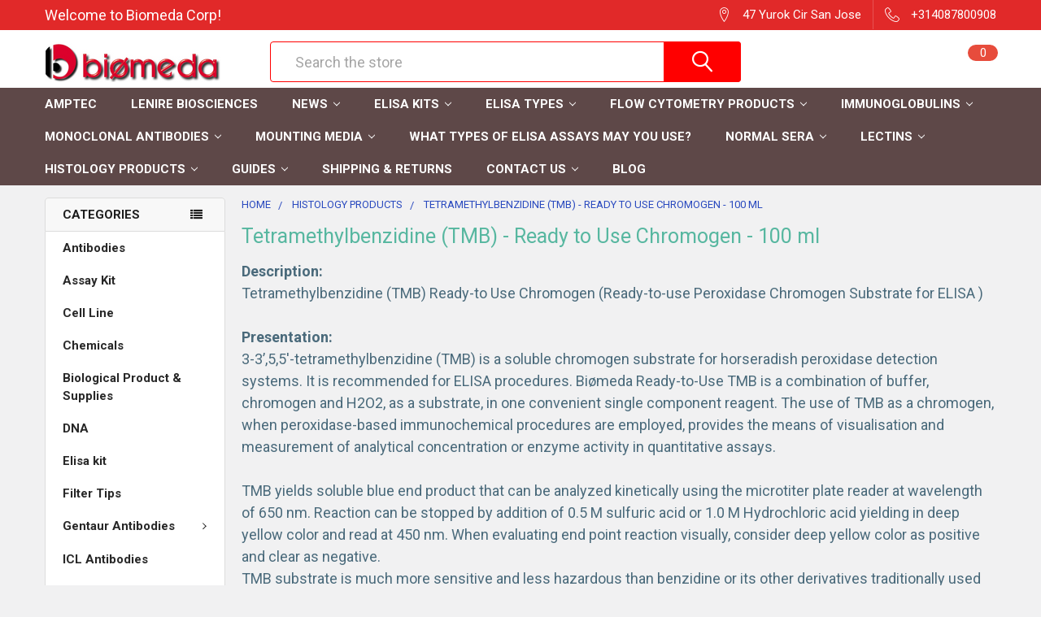

--- FILE ---
content_type: text/html; charset=UTF-8
request_url: https://biomeda.com/tetramethylbenzidine-tmb-ready-to-use-chromogen-100-ml.S18.html
body_size: 22443
content:

<!DOCTYPE html>
<html class="no-js" lang="en">
    <head>
        <title>Tetramethylbenzidine (TMB) - Ready to Use Chromogen - 100 ml</title>
        <link rel="dns-prefetch preconnect" href="https://cdn11.bigcommerce.com/s-jeqpi38dm3" crossorigin><link rel="dns-prefetch preconnect" href="https://fonts.googleapis.com/" crossorigin><link rel="dns-prefetch preconnect" href="https://fonts.gstatic.com/" crossorigin>
        <meta name="keywords" content=" Chromogen - 100 ml"><meta name="description" content="TMB yields soluble blue end product that can be analyzed kinetically using the microtiter plate reader at wavelength of 650 nm"><link rel='canonical' href='https://biomeda.com/tetramethylbenzidine-tmb-ready-to-use-chromogen-100-ml.S18.html' /><meta name='platform' content='bigcommerce.stencil' />
        
         

        <link href="https://cdn11.bigcommerce.com/s-jeqpi38dm3/product_images/fav.png?t=1654345862" rel="shortcut icon">
        <meta name="viewport" content="width=device-width, initial-scale=1, maximum-scale=1">

        <script>
            document.documentElement.className = document.documentElement.className.replace('no-js', 'js');
        </script>

        <script>
    function browserSupportsAllFeatures() {
        return window.Promise
            && window.fetch
            && window.URL
            && window.URLSearchParams
            && window.WeakMap
            // object-fit support
            && ('objectFit' in document.documentElement.style);
    }

    function loadScript(src) {
        var js = document.createElement('script');
        js.src = src;
        js.onerror = function () {
            console.error('Failed to load polyfill script ' + src);
        };
        document.head.appendChild(js);
    }

    if (!browserSupportsAllFeatures()) {
        loadScript('https://cdn11.bigcommerce.com/s-jeqpi38dm3/stencil/1331cf90-bfca-013a-6410-2655e9005da0/dist/theme-bundle.polyfills.js');
    }
</script>
        <script>window.consentManagerTranslations = `{"locale":"en","locales":{"consent_manager.data_collection_warning":"en","consent_manager.accept_all_cookies":"en","consent_manager.gdpr_settings":"en","consent_manager.data_collection_preferences":"en","consent_manager.use_data_by_cookies":"en","consent_manager.data_categories_table":"en","consent_manager.allow":"en","consent_manager.accept":"en","consent_manager.deny":"en","consent_manager.dismiss":"en","consent_manager.reject_all":"en","consent_manager.category":"en","consent_manager.purpose":"en","consent_manager.functional_category":"en","consent_manager.functional_purpose":"en","consent_manager.analytics_category":"en","consent_manager.analytics_purpose":"en","consent_manager.targeting_category":"en","consent_manager.advertising_category":"en","consent_manager.advertising_purpose":"en","consent_manager.essential_category":"en","consent_manager.esential_purpose":"en","consent_manager.yes":"en","consent_manager.no":"en","consent_manager.not_available":"en","consent_manager.cancel":"en","consent_manager.save":"en","consent_manager.back_to_preferences":"en","consent_manager.close_without_changes":"en","consent_manager.unsaved_changes":"en","consent_manager.by_using":"en","consent_manager.agree_on_data_collection":"en","consent_manager.change_preferences":"en","consent_manager.cancel_dialog_title":"en","consent_manager.privacy_policy":"en","consent_manager.allow_category_tracking":"en","consent_manager.disallow_category_tracking":"en"},"translations":{"consent_manager.data_collection_warning":"We use cookies (and other similar technologies) to collect data to improve your shopping experience.","consent_manager.accept_all_cookies":"Accept All Cookies","consent_manager.gdpr_settings":"Settings","consent_manager.data_collection_preferences":"Website Data Collection Preferences","consent_manager.use_data_by_cookies":" uses data collected by cookies and JavaScript libraries to improve your shopping experience.","consent_manager.data_categories_table":"The table below outlines how we use this data by category. To opt out of a category of data collection, select 'No' and save your preferences.","consent_manager.allow":"Allow","consent_manager.accept":"Accept","consent_manager.deny":"Deny","consent_manager.dismiss":"Dismiss","consent_manager.reject_all":"Reject all","consent_manager.category":"Category","consent_manager.purpose":"Purpose","consent_manager.functional_category":"Functional","consent_manager.functional_purpose":"Enables enhanced functionality, such as videos and live chat. If you do not allow these, then some or all of these functions may not work properly.","consent_manager.analytics_category":"Analytics","consent_manager.analytics_purpose":"Provide statistical information on site usage, e.g., web analytics so we can improve this website over time.","consent_manager.targeting_category":"Targeting","consent_manager.advertising_category":"Advertising","consent_manager.advertising_purpose":"Used to create profiles or personalize content to enhance your shopping experience.","consent_manager.essential_category":"Essential","consent_manager.esential_purpose":"Essential for the site and any requested services to work, but do not perform any additional or secondary function.","consent_manager.yes":"Yes","consent_manager.no":"No","consent_manager.not_available":"N/A","consent_manager.cancel":"Cancel","consent_manager.save":"Save","consent_manager.back_to_preferences":"Back to Preferences","consent_manager.close_without_changes":"You have unsaved changes to your data collection preferences. Are you sure you want to close without saving?","consent_manager.unsaved_changes":"You have unsaved changes","consent_manager.by_using":"By using our website, you're agreeing to our","consent_manager.agree_on_data_collection":"By using our website, you're agreeing to the collection of data as described in our ","consent_manager.change_preferences":"You can change your preferences at any time","consent_manager.cancel_dialog_title":"Are you sure you want to cancel?","consent_manager.privacy_policy":"Privacy Policy","consent_manager.allow_category_tracking":"Allow [CATEGORY_NAME] tracking","consent_manager.disallow_category_tracking":"Disallow [CATEGORY_NAME] tracking"}}`;</script>
        
        <script>
            window.lazySizesConfig = window.lazySizesConfig || {};
            window.lazySizesConfig.loadMode = 1;
        </script>
        <script async src="https://cdn11.bigcommerce.com/s-jeqpi38dm3/stencil/1331cf90-bfca-013a-6410-2655e9005da0/dist/theme-bundle.head_async.js"></script>

            <script src="https://ajax.googleapis.com/ajax/libs/webfont/1.6.26/webfont.js"></script>

            <script>
                WebFont.load({
                    custom: {
                        families: ['Karla', 'Roboto', 'Source Sans Pro', 'Poppins', 'Barlow', 'Rubik', 'Libre Baskerville', 'Quicksand', 'Montserrat', 'Open Sans', 'Volkhov', 'Caveat']
                    },
                    classes: false
                });
            </script>
            
            <link href="https://fonts.googleapis.com/css?family=Barlow:600,400%7CRoboto:400,700&display=swap" rel="stylesheet">
            <link data-stencil-stylesheet href="https://cdn11.bigcommerce.com/s-jeqpi38dm3/stencil/1331cf90-bfca-013a-6410-2655e9005da0/css/theme-4a119140-d872-013a-f6f4-6e3a60db3f2f.css" rel="stylesheet">
                
        
<script type="text/javascript">
var BCData = {};
</script>

<script nonce="">
(function () {
    var xmlHttp = new XMLHttpRequest();

    xmlHttp.open('POST', 'https://bes.gcp.data.bigcommerce.com/nobot');
    xmlHttp.setRequestHeader('Content-Type', 'application/json');
    xmlHttp.send('{"store_id":"1002485659","timezone_offset":"-5.0","timestamp":"2026-01-21T02:21:25.99533300Z","visit_id":"49a1e813-7235-4e41-ae17-fd20b5d7a049","channel_id":1}');
})();
</script>


        <link rel="preload" href="https://cdn11.bigcommerce.com/s-jeqpi38dm3/stencil/1331cf90-bfca-013a-6410-2655e9005da0/dist/theme-bundle.main.js" as="script">
        <link rel="preload" href="https://cdn11.bigcommerce.com/s-jeqpi38dm3/stencil/1331cf90-bfca-013a-6410-2655e9005da0/dist/theme-bundle.chunk.vendors.js" as="script">

        <!-- snippet location htmlhead -->
    </head>
    <body class="csscolumns papaSupermarket-layout--left-sidebar 
        papaSupermarket-style--modern
        papaSupermarket-pageType--page 
        papaSupermarket-page--pages-page 
        emthemesModez-productUniform
        
        
        papaSupermarket--showAllCategoriesMenu
        papaSupermarket--showSubcategoriesMenu
        
        
        
        
        
        " id="topOfPage">


        <!-- snippet location header -->
        <svg data-src="https://cdn11.bigcommerce.com/s-jeqpi38dm3/stencil/1331cf90-bfca-013a-6410-2655e9005da0/img/icon-sprite.svg" class="icons-svg-sprite"></svg>

        <header class="header" role="banner" >
    <a href="#" class="mobileMenu-toggle" data-mobile-menu-toggle="menu">
        <span class="mobileMenu-toggleIcon">Toggle menu</span>
    </a>

    <div class="emthemesModez-header-topSection">
        <div class="container">
            <nav class="navUser navUser--storeInfo">
    <ul class="navUser-section">
        <li class="navUser-item">
            <span class="navUser-welcome">Welcome to Biomeda Corp!</span>
        </li>
    </ul>
</nav>

<nav class="navUser">


    
    <ul class="navUser-section">
        
        <li class="navUser-item">
            <span class="navUser-action">
                <span class="navUser-item-icon emthemesModez-icon-linear-map-marker"></span>
                <span>47 Yurok Cir San Jose</span>
            </span>
        </li>

        <li class="navUser-item">
            <a class="navUser-action" href="tel:+314087800908">
                <span class="navUser-item-icon emthemesModez-icon-linear-phone-handset"></span>
                <span>+314087800908</span>
            </a>
        </li>

    </ul>
</nav>        </div>
    </div>

    <div class="emthemesModez-header-userSection emthemesModez-header-userSection--logo-left" data-stickymenu>
        <div class="container">
            <nav class="navUser">
    
    <ul class="navUser-section navUser-section--alt">

            <li class="navUser-item navUser-item--account">
                    <span class="navUser-item-icon navUser-item-accountIcon emthemesModez-icon-linear-user"></span>
                    <div class="navUser-actions">
                        <a class="navUser-action" href="/login.php">
                            <span class="navUser-item-loginLabel">Sign in</span>
                        </a>
                            <a class="navUser-action" href="/login.php?action=create_account">Register</a>
                    </div>
            </li>

            <li class="navUser-item">
                <a class="navUser-action navUser-action--wishlist" href="/wishlist.php" title="Wish Lists">
                    <span class="navUser-item-icon navUser-item-wishlistIcon"><svg class="icon"><use xlink:href="#icon-heart" /></svg></span>
                    <span class="navUser-item-wishlistLabel"><span class='firstword'>Wish </span>Lists</span>
                </a>
            </li>
        

        <li class="navUser-item navUser-item--compare">
            <a class="navUser-action navUser-action--compare" href="/compare" data-compare-nav>Compare <span class="countPill countPill--positive countPill--alt"></span></a>
        </li>
        

        <li class="navUser-item navUser-item--recentlyViewed">
            <a class="navUser-action navUser-action--recentlyViewed" href="#recently-viewed" data-dropdown="recently-viewed-dropdown" data-options="align:right" title="Recently Viewed" style="display:none">
                <span class="navUser-item-icon navUser-item-recentlyViewedIcon"><svg class="icon"><use xlink:href="#icon-recent-list" /></svg></span>
                <span class="navUser-item-recentlyViewedLabel"><span class='firstword'>Recently </span>Viewed</span>
            </a>
            <div class="dropdown-menu" id="recently-viewed-dropdown" data-dropdown-content aria-hidden="true"></div>
        </li>

        <li class="navUser-item navUser-item--cart">

            <a
                class="navUser-action navUser-action--cart"
                data-cart-preview
                data-dropdown="cart-preview-dropdown"
                data-options="align:right"
                href="/cart.php"
                title="Cart">
                <span class="navUser-item-icon navUser-item-cartIcon"><svg class="icon"><use xlink:href="#icon-cart" /></svg></span>
                <span class="navUser-item-cartLabel">Cart</span> <span class="countPill cart-quantity"></span>
            </a>

            <div class="dropdown-menu" id="cart-preview-dropdown" data-dropdown-content aria-hidden="true"></div>
        </li>
    </ul>
</nav>

                <div class="header-logo header-logo--left">
                    <a href="https://biomeda.com/" data-instantload='{"page":"home"}'>
            <div class="header-logo-image-container">
                <img class="header-logo-image" src="https://cdn11.bigcommerce.com/s-jeqpi38dm3/images/stencil/250x50/biomeda_logo_1656352175__04972.original.png" srcset="https://cdn11.bigcommerce.com/s-jeqpi38dm3/images/stencil/250x50/biomeda_logo_1656352175__04972.original.png 1x, https://cdn11.bigcommerce.com/s-jeqpi38dm3/images/stencil/500w/biomeda_logo_1656352175__04972.original.png 2x" alt="Biomeda Corp" title="Biomeda Corp">
            </div>
</a>
                </div>

            <div class="emthemesModez-quickSearch" data-prevent-quick-search-close>
    <!-- snippet location forms_search -->
    <form class="form" action="/search.php">
        <fieldset class="form-fieldset">
            <div class="form-field">
                <label class="is-srOnly" for="search_query">Search</label>
                <div class="form-prefixPostfix wrap">
                    <input class="form-input" data-search-quick name="search_query" id="search_query" data-error-message="Search field cannot be empty." placeholder="Search the store" autocomplete="off">
                    <input type="submit" class="button button--primary form-prefixPostfix-button--postfix" value="Search" />
                </div>
            </div>
        </fieldset>
    </form>
</div>        </div>
    </div>

    <div class="navPages-container navPages-container--bg" id="menu" data-menu>
        <div class="container">
            <nav class="navPages">

        <div class="emthemesModez-navPages-verticalCategories-container">
            <a class="navPages-action has-subMenu" data-collapsible="emthemesModez-verticalCategories"
                data-collapsible-disabled-breakpoint="medium"
                data-collapsible-disabled-state="open"
                data-collapsible-enabled-state="closed">Categories</a>
            <div class="emthemesModez-verticalCategories " id="emthemesModez-verticalCategories" data-emthemesmodez-fix-height="emthemesModez-section1-container" aria-hidden="true" tabindex="-1">
                <ul class="navPages-list navPages-list--categories">

                            <li class="navPages-item">
                                <a class="navPages-action" href="https://biomeda.com/antibodies/" data-instantload >Antibodies</a>
                            </li>
                            <li class="navPages-item">
                                <a class="navPages-action" href="https://biomeda.com/assay-kit/" data-instantload >Assay Kit</a>
                            </li>
                            <li class="navPages-item">
                                <a class="navPages-action" href="https://biomeda.com/cell-line/" data-instantload >Cell Line</a>
                            </li>
                            <li class="navPages-item">
                                <a class="navPages-action" href="https://biomeda.com/chemicals/" data-instantload >Chemicals</a>
                            </li>
                            <li class="navPages-item">
                                <a class="navPages-action" href="https://biomeda.com/biological-product-supplies/" data-instantload >Biological Product &amp; Supplies</a>
                            </li>
                            <li class="navPages-item">
                                <a class="navPages-action" href="https://biomeda.com/dna/" data-instantload >DNA</a>
                            </li>
                            <li class="navPages-item">
                                <a class="navPages-action" href="https://biomeda.com/elisa-kit/" data-instantload >Elisa kit</a>
                            </li>
                            <li class="navPages-item">
                                <a class="navPages-action" href="https://biomeda.com/filter-tips/" data-instantload >Filter Tips</a>
                            </li>
                            <li class="navPages-item">
                                <a class="navPages-action has-subMenu " href="https://biomeda.com/gentaur-antibodies/"
    data-instantload
    
    data-collapsible="navPages-32"
    data-collapsible-disabled-breakpoint="medium"
    data-collapsible-disabled-state="open"
    data-collapsible-enabled-state="closed">
    Gentaur Antibodies <i class="icon navPages-action-moreIcon" aria-hidden="true"><svg><use xlink:href="#icon-chevron-down" /></svg></i>
</a>
<div class="navPage-subMenu
    " id="navPages-32" aria-hidden="true" tabindex="-1">
    <ul class="navPage-subMenu-list">
        <li class="navPage-subMenu-item">
            <a class="navPage-subMenu-action navPages-action" href="https://biomeda.com/gentaur-antibodies/" data-instantload>All Gentaur Antibodies</a>
        </li>
            <li class="navPage-subMenu-item">
                    <a class="navPage-subMenu-action navPages-action" href="https://biomeda.com/gentaur-antibodies/gentaur-goat-antibodies/" data-instantload >Gentaur Goat Antibodies</a>
            </li>
            <li class="navPage-subMenu-item">
                    <a class="navPage-subMenu-action navPages-action" href="https://biomeda.com/gentaur-antibodies/gentaur-human-antibodies/" data-instantload >Gentaur Human Antibodies</a>
            </li>
            <li class="navPage-subMenu-item">
                    <a class="navPage-subMenu-action navPages-action" href="https://biomeda.com/gentaur-antibodies/gentaur-monoclonal-antibodies/" data-instantload >Gentaur Monoclonal Antibodies</a>
            </li>
            <li class="navPage-subMenu-item">
                    <a class="navPage-subMenu-action navPages-action" href="https://biomeda.com/gentaur-antibodies/gentaur-mouse-antibodies/" data-instantload >Gentaur Mouse Antibodies</a>
            </li>
            <li class="navPage-subMenu-item">
                    <a class="navPage-subMenu-action navPages-action" href="https://biomeda.com/gentaur-antibodies/gentaur-polyclonal-antibodies/" data-instantload >Gentaur Polyclonal Antibodies</a>
            </li>
            <li class="navPage-subMenu-item">
                    <a class="navPage-subMenu-action navPages-action" href="https://biomeda.com/gentaur-antibodies/gentaur-rabbit-antibodies/" data-instantload >Gentaur Rabbit Antibodies</a>
            </li>
    </ul>
</div>
                            </li>
                            <li class="navPages-item">
                                <a class="navPages-action" href="https://biomeda.com/icl-antibodies/" data-instantload >ICL Antibodies</a>
                            </li>
                            <li class="navPages-item">
                                <a class="navPages-action" href="https://biomeda.com/icl-elisa/" data-instantload >ICL ELISA</a>
                            </li>
                            <li class="navPages-item">
                                <a class="navPages-action" href="https://biomeda.com/icl-isotype-control/" data-instantload >ICL Isotype Control</a>
                            </li>
                            <li class="navPages-item">
                                <a class="navPages-action" href="https://biomeda.com/icl-loading-control/" data-instantload >ICL Loading Control</a>
                            </li>
                            <li class="navPages-item">
                                <a class="navPages-action" href="https://biomeda.com/icl-protein-standard/" data-instantload >ICL Protein Standard</a>
                            </li>
                            <li class="navPages-item">
                                <a class="navPages-action" href="https://biomeda.com/medium/" data-instantload >Medium</a>
                            </li>
                            <li class="navPages-item">
                                <a class="navPages-action" href="https://biomeda.com/pcr-reagents-supplies/" data-instantload >PCR Reagents &amp; supplies</a>
                            </li>
                            <li class="navPages-item">
                                <a class="navPages-action" href="https://biomeda.com/proteins/" data-instantload >Proteins</a>
                            </li>
                            <li class="navPages-item">
                                <a class="navPages-action" href="https://biomeda.com/recombinant/" data-instantload >Recombinant</a>
                            </li>
                            <li class="navPages-item">
                                <a class="navPages-action" href="https://biomeda.com/rna/" data-instantload >RNA</a>
                            </li>
                            <li class="navPages-item">
                                <a class="navPages-action" href="https://biomeda.com/serum/" data-instantload >Serum</a>
                            </li>
                            <li class="navPages-item">
                                <a class="navPages-action" href="https://biomeda.com/tube/" data-instantload >Tube</a>
                            </li>
                            <li class="navPages-item">
                                <a class="navPages-action" href="https://biomeda.com/vector/" data-instantload >Vector</a>
                            </li>
                    
                </ul>
            </div>
        </div>
    
    
        <ul class="navPages-list">
                <li class="navPages-item">
                    <a class="navPages-action" data-instantload href="https://biomeda.com/amptec/">AmpTec</a>
                </li>
                <li class="navPages-item">
                    <a class="navPages-action" data-instantload href="https://biomeda.com/lenire-biosciences/">Lenire Biosciences</a>
                </li>
                <li class="navPages-item">
                    <a class="navPages-action has-subMenu" href="https://biomeda.com/news/" 
    data-instantload
    data-collapsible="navPages-page-2"
    data-collapsible-disabled-breakpoint="medium"
    data-collapsible-disabled-state="open"
    data-collapsible-enabled-state="closed">
    News <i class="icon navPages-action-moreIcon" aria-hidden="true"><svg><use xlink:href="#icon-chevron-down" /></svg></i>
</a>
<div class="navPage-subMenu navPage-subMenu--standard" id="navPages-page-2" aria-hidden="true" tabindex="-1">
    <ul class="navPage-subMenu-list">
        <li class="navPage-subMenu-item">
            <a class="navPage-subMenu-action navPages-action" data-instantload href="https://biomeda.com/news/">News</a>
        </li>
            <li class="navPage-subMenu-item">
                    <a class="navPage-subMenu-action navPages-action" data-instantload href="https://biomeda.com/latest-advanced-in-oncology/">Latest advanced in Oncology</a>
            </li>
            <li class="navPage-subMenu-item">
                    <a class="navPage-subMenu-action navPages-action" data-instantload href="https://biomeda.com/introducing-neurology/">Introducing Neurology</a>
            </li>
    </ul>
</div>
                </li>
                <li class="navPages-item">
                    <a class="navPages-action has-subMenu" href="https://biomeda.com/elisa-kits/c3p1.html" 
    data-instantload
    data-collapsible="navPages-page-3"
    data-collapsible-disabled-breakpoint="medium"
    data-collapsible-disabled-state="open"
    data-collapsible-enabled-state="closed">
    ELISA Kits <i class="icon navPages-action-moreIcon" aria-hidden="true"><svg><use xlink:href="#icon-chevron-down" /></svg></i>
</a>
<div class="navPage-subMenu navPage-subMenu--standard" id="navPages-page-3" aria-hidden="true" tabindex="-1">
    <ul class="navPage-subMenu-list">
        <li class="navPage-subMenu-item">
            <a class="navPage-subMenu-action navPages-action" data-instantload href="https://biomeda.com/elisa-kits/c3p1.html">ELISA Kits</a>
        </li>
            <li class="navPage-subMenu-item">
                    <a class="navPage-subMenu-action navPages-action" data-instantload href="https://biomeda.com/ana-anti-nuclear-antibodies.EU1042.html">ANA (ANTI-NUCLEAR ANTIBODIES)</a>
            </li>
            <li class="navPage-subMenu-item">
                    <a class="navPage-subMenu-action navPages-action" data-instantload href="https://biomeda.com/c-peptide.EU1056.html">C-PEPTIDE </a>
            </li>
            <li class="navPage-subMenu-item">
                    <a class="navPage-subMenu-action navPages-action" data-instantload href="https://biomeda.com/ca-125-ovarian-cancer.EU1021.html">CA-125 Ovarian Cancer</a>
            </li>
            <li class="navPage-subMenu-item">
                    <a class="navPage-subMenu-action navPages-action" data-instantload href="https://biomeda.com/ELISA-Introduction/elisa-detection-strategies/elisa-chemiluminescent-assay.html">Chemiluminescent Assay</a>
            </li>
            <li class="navPage-subMenu-item">
                    <a class="navPage-subMenu-action navPages-action" data-instantload href="https://biomeda.com/ELISA-Introduction/elisa-detection-strategies/elisa-chromogenic-assay.html">Chromogenic Assay</a>
            </li>
            <li class="navPage-subMenu-item">
                    <a class="navPage-subMenu-action navPages-action" data-instantload href="https://biomeda.com/ELISA-Introduction/elisa-advantages.html">ELISA Advantages</a>
            </li>
            <li class="navPage-subMenu-item">
                    <a class="navPage-subMenu-action navPages-action" data-instantload href="https://biomeda.com/elisa-antibody.html">ELISA Antibody</a>
            </li>
            <li class="navPage-subMenu-item">
                    <a class="navPage-subMenu-action navPages-action" data-instantload href="https://biomeda.com/elisa-antibody/elisa-antibody-characteristics.html">ELISA Antibody Characteristics</a>
            </li>
            <li class="navPage-subMenu-item">
                    <a class="navPage-subMenu-action navPages-action" data-instantload href="https://biomeda.com/ELISA-Kit.html">ELISA assay kits</a>
            </li>
            <li class="navPage-subMenu-item">
                    <a class="navPage-subMenu-action navPages-action" data-instantload href="https://biomeda.com/ELISA-Introduction/elisa-device.html">ELISA Device</a>
            </li>
            <li class="navPage-subMenu-item">
                    <a class="navPage-subMenu-action navPages-action" data-instantload href="https://biomeda.com/ELISA-test/elisa-for-rmsf.html">ELISA for RMSF</a>
            </li>
            <li class="navPage-subMenu-item">
                    <a class="navPage-subMenu-action navPages-action" data-instantload href="https://biomeda.com/ELISA-Introduction/ELISA-Principle.html">ELISA Principle</a>
            </li>
            <li class="navPage-subMenu-item">
                    <a class="navPage-subMenu-action navPages-action" data-instantload href="https://biomeda.com/elisa-protocols-vary-by-subtype/">ELISA protocols vary by subtype</a>
            </li>
            <li class="navPage-subMenu-item">
                    <a class="navPage-subMenu-action navPages-action" data-instantload href="https://biomeda.com/ELISA-Introduction/elisa-terms.html">ELISA Terms</a>
            </li>
            <li class="navPage-subMenu-item">
                    <a class="navPage-subMenu-action navPages-action" data-instantload href="https://biomeda.com/elisa-troubleshooting/elisa-high-background.html">High Background</a>
            </li>
            <li class="navPage-subMenu-item">
                    <a class="navPage-subMenu-action navPages-action" data-instantload href="https://biomeda.com/insulin-elisa.EU1058.html">Insulin - ELISA </a>
            </li>
            <li class="navPage-subMenu-item">
                    <a class="navPage-subMenu-action navPages-action" data-instantload href="https://biomeda.com/neuron-specific-enolase-nse-elisa.EU1025.html">Neuron Specific Enolase (NSE) - ELISA</a>
            </li>
            <li class="navPage-subMenu-item">
                    <a class="navPage-subMenu-action navPages-action" data-instantload href="https://biomeda.com/pap-prostatic-acid-phosphatase.EU1017.html">PAP Prostatic Acid Phosphatase</a>
            </li>
            <li class="navPage-subMenu-item">
                    <a class="navPage-subMenu-action navPages-action" data-instantload href="https://biomeda.com/psa-prostatic-specific-antigen.EU1018.html">PSA (PROSTATIC SPECIFIC ANTIGEN)</a>
            </li>
            <li class="navPage-subMenu-item">
                    <a class="navPage-subMenu-action navPages-action" data-instantload href="https://biomeda.com/t-pallidum-syphilis.EU1038.html">T. pallidum (Syphilis)</a>
            </li>
            <li class="navPage-subMenu-item">
                    <a class="navPage-subMenu-action navPages-action" data-instantload href="https://biomeda.com/thyroid-stimulating-hormone-tsh-elisa.EU1008.html">Thyroid Stimulating Hormone (TSH) - ELISA </a>
            </li>
            <li class="navPage-subMenu-item">
                    <a class="navPage-subMenu-action navPages-action" data-instantload href="https://biomeda.com/total-t3-triiodotyronine.EU1009.html">TOTAL T3/TRIIODOTYRONINE</a>
            </li>
            <li class="navPage-subMenu-item">
                    <a class="navPage-subMenu-action navPages-action" data-instantload href="https://biomeda.com/total-t4-thyroxine.EU1010.html">TOTAL T4/THYROXINE </a>
            </li>
            <li class="navPage-subMenu-item">
                    <a class="navPage-subMenu-action navPages-action" data-instantload href="https://biomeda.com/what-is-being-tested-using-elisa-assay/">What is being tested using ELISA assay?</a>
            </li>
            <li class="navPage-subMenu-item">
                    <a class="navPage-subMenu-action navPages-action" data-instantload href="https://biomeda.com/ELISA-test/elisa-for-chagas-disease.html">What Is Chagas Disease</a>
            </li>
            <li class="navPage-subMenu-item">
                    <a class="navPage-subMenu-action navPages-action" data-instantload href="https://biomeda.com/what-is-elisa-mechanism/">What is ELISA Mechanism?</a>
            </li>
            <li class="navPage-subMenu-item">
                    <a class="navPage-subMenu-action navPages-action" data-instantload href="https://biomeda.com/ELISA-Introduction.html">What is ELISA? Enzyme-linked immunosorbent assay (ELISA)</a>
            </li>
            <li class="navPage-subMenu-item">
                    <a class="navPage-subMenu-action navPages-action" data-instantload href="https://biomeda.com/ELISA-test/elisa-for-food-allergy.html">What Is Food Allergy</a>
            </li>
    </ul>
</div>
                </li>
                <li class="navPages-item">
                    <a class="navPages-action has-subMenu" href="https://biomeda.com/elisa-types/" 
    data-instantload
    data-collapsible="navPages-page-4"
    data-collapsible-disabled-breakpoint="medium"
    data-collapsible-disabled-state="open"
    data-collapsible-enabled-state="closed">
    ELISA Types <i class="icon navPages-action-moreIcon" aria-hidden="true"><svg><use xlink:href="#icon-chevron-down" /></svg></i>
</a>
<div class="navPage-subMenu navPage-subMenu--standard" id="navPages-page-4" aria-hidden="true" tabindex="-1">
    <ul class="navPage-subMenu-list">
        <li class="navPage-subMenu-item">
            <a class="navPage-subMenu-action navPages-action" data-instantload href="https://biomeda.com/elisa-types/">ELISA Types</a>
        </li>
            <li class="navPage-subMenu-item">
                    <a class="navPage-subMenu-action navPages-action" data-instantload href="https://biomeda.com/elisa-antibody/elisa-antibody-structure.html">Antibody Structure</a>
            </li>
            <li class="navPage-subMenu-item">
                    <a class="navPage-subMenu-action navPages-action" data-instantload href="https://biomeda.com/elisa-chemifluorescent-assay.html">Chemifluorescent Assay</a>
            </li>
            <li class="navPage-subMenu-item">
                    <a class="navPage-subMenu-action navPages-action" data-instantload href="https://biomeda.com/general-elisa-protocol/competitive-elisa-protocol.html">Competitive ELISA Protocol</a>
            </li>
            <li class="navPage-subMenu-item">
                    <a class="navPage-subMenu-action navPages-action" data-instantload href="https://biomeda.com/ELISA-Introduction/ELISA-types/competitive-elisa.html">Competitive ELISA: Basic Principles</a>
            </li>
            <li class="navPage-subMenu-item">
                    <a class="navPage-subMenu-action navPages-action" data-instantload href="https://biomeda.com/ELISA-Introduction/ELISA-types/elispot/elispot-kit.html">Components</a>
            </li>
            <li class="navPage-subMenu-item">
                    <a class="navPage-subMenu-action navPages-action" data-instantload href="https://biomeda.com/general-elisa-protocol/direct-elisa-protocol.html">Direct ELISA Protocol</a>
            </li>
            <li class="navPage-subMenu-item">
                    <a class="navPage-subMenu-action navPages-action" data-instantload href="https://biomeda.com/ELISA-Introduction/ELISA-types/direct-elisa.html">Direct ELISA, Simple and Time-Saving</a>
            </li>
            <li class="navPage-subMenu-item">
                    <a class="navPage-subMenu-action navPages-action" data-instantload href="https://biomeda.com/ELISA-test/west-nile-virus-elisa.html">ELISA Diagnosis of West Nile Virus</a>
            </li>
            <li class="navPage-subMenu-item">
                    <a class="navPage-subMenu-action navPages-action" data-instantload href="https://biomeda.com/ELISA-test/elisa-for-hiv.html">ELISA for AIDS</a>
            </li>
            <li class="navPage-subMenu-item">
                    <a class="navPage-subMenu-action navPages-action" data-instantload href="https://biomeda.com/ELISA-test/elisa-for-ebola-hf.html">ELISA for Ebola Virus Disease</a>
            </li>
            <li class="navPage-subMenu-item">
                    <a class="navPage-subMenu-action navPages-action" data-instantload href="https://biomeda.com/ELISA-test/hemolytic-anemia-2.html">ELISA for Hemolytic Anemia</a>
            </li>
            <li class="navPage-subMenu-item">
                    <a class="navPage-subMenu-action navPages-action" data-instantload href="https://biomeda.com/ELISA-test/elisa-for-leishmaniasis.html">ELISA for Leishmaniasis</a>
            </li>
            <li class="navPage-subMenu-item">
                    <a class="navPage-subMenu-action navPages-action" data-instantload href="https://biomeda.com/ELISA-test/elisa-for-monkeypox.html">ELISA for Monkeypox</a>
            </li>
            <li class="navPage-subMenu-item">
                    <a class="navPage-subMenu-action navPages-action" data-instantload href="https://biomeda.com/ELISA-Introduction/history-of-elisa.html">ELISA History</a>
            </li>
            <li class="navPage-subMenu-item">
                    <a class="navPage-subMenu-action navPages-action" data-instantload href="https://biomeda.com/ELISA-Kit/elisa-kit-choosing.html">ELISA Kit Choosing</a>
            </li>
            <li class="navPage-subMenu-item">
                    <a class="navPage-subMenu-action navPages-action" data-instantload href="https://biomeda.com/general-elisa-protocol.html">ELISA Protocol</a>
            </li>
            <li class="navPage-subMenu-item">
                    <a class="navPage-subMenu-action navPages-action" data-instantload href="https://biomeda.com/ELISA-Introduction/elisa-reagents.html">ELISA Reagents</a>
            </li>
            <li class="navPage-subMenu-item">
                    <a class="navPage-subMenu-action navPages-action" data-instantload href="https://biomeda.com/ELISA-test.html">ELISA Test</a>
            </li>
            <li class="navPage-subMenu-item">
                    <a class="navPage-subMenu-action navPages-action" data-instantload href="https://biomeda.com/elisa-tips.html">ELISA Tips</a>
            </li>
            <li class="navPage-subMenu-item">
                    <a class="navPage-subMenu-action navPages-action" data-instantload href="https://biomeda.com/elisa-troubleshooting.html">ELISA Troubleshooting</a>
            </li>
            <li class="navPage-subMenu-item">
                    <a class="navPage-subMenu-action navPages-action" data-instantload href="https://biomeda.com/ELISA-Introduction/ELISA-types/elispot/elispot-in-drug-discovery.html">ELISpot (Drug Discovery) Reference</a>
            </li>
            <li class="navPage-subMenu-item">
                    <a class="navPage-subMenu-action navPages-action" data-instantload href="https://biomeda.com/ELISA-Introduction/ELISA-types/elispot/elispot-advantages.html">ELISpot Advantages</a>
            </li>
            <li class="navPage-subMenu-item">
                    <a class="navPage-subMenu-action navPages-action" data-instantload href="https://biomeda.com/ELISA-Introduction/ELISA-types/elispot/Elispot-allergy.html">ELISpot in Allergy</a>
            </li>
            <li class="navPage-subMenu-item">
                    <a class="navPage-subMenu-action navPages-action" data-instantload href="https://biomeda.com/ELISA-Introduction/ELISA-types/elispot/elispot-plate.html">ELISpot Plate</a>
            </li>
            <li class="navPage-subMenu-item">
                    <a class="navPage-subMenu-action navPages-action" data-instantload href="https://biomeda.com/ELISA-Introduction/ELISA-types/elispot/elispot-principle.html">ELISpot principle</a>
            </li>
            <li class="navPage-subMenu-item">
                    <a class="navPage-subMenu-action navPages-action" data-instantload href="https://biomeda.com/general-elisa-protocol/elispot-protocol.html">ELISPOT Protocol</a>
            </li>
            <li class="navPage-subMenu-item">
                    <a class="navPage-subMenu-action navPages-action" data-instantload href="https://biomeda.com/ELISA-Introduction/ELISA-types/elispot/ELISpot-reader.html">ELISpot Readers</a>
            </li>
            <li class="navPage-subMenu-item">
                    <a class="navPage-subMenu-action navPages-action" data-instantload href="https://biomeda.com/ELISA-Introduction/ELISA-types/elispot.html">ELISpot Schematic Procedure</a>
            </li>
            <li class="navPage-subMenu-item">
                    <a class="navPage-subMenu-action navPages-action" data-instantload href="https://biomeda.com/ELISA-Introduction/ELISA-types/elispot/elispot-test.html">ELISpot Test</a>
            </li>
            <li class="navPage-subMenu-item">
                    <a class="navPage-subMenu-action navPages-action" data-instantload href="https://biomeda.com/ELISA-Introduction/ELISA-types/elispot/th1-th2-analysis.html">ELISpot-Th1/Th2 AnalysisTh1/Th2 Analysis</a>
            </li>
            <li class="navPage-subMenu-item">
                    <a class="navPage-subMenu-action navPages-action" data-instantload href="https://biomeda.com/general-elisa-protocol/indirect-elisa-protocol.html">Indirect ELISA Protocol</a>
            </li>
            <li class="navPage-subMenu-item">
                    <a class="navPage-subMenu-action navPages-action" data-instantload href="https://biomeda.com/ELISA-Introduction/ELISA-types/indirect-elisa.html">Indirect ELISA, conventional but efficient</a>
            </li>
            <li class="navPage-subMenu-item">
                    <a class="navPage-subMenu-action navPages-action" data-instantload href="https://biomeda.com/infectious-disease/">Infectious Disease</a>
            </li>
            <li class="navPage-subMenu-item">
                    <a class="navPage-subMenu-action navPages-action" data-instantload href="https://biomeda.com/elisa-troubleshooting/elisa-low-od-readings.html">Low OD Readings</a>
            </li>
            <li class="navPage-subMenu-item">
                    <a class="navPage-subMenu-action navPages-action" data-instantload href="https://biomeda.com/ELISA-Introduction/ELISA-types/elispot/elispot-troubleshooting.html">More ELISpot Info</a>
            </li>
            <li class="navPage-subMenu-item">
                    <a class="navPage-subMenu-action navPages-action" data-instantload href="https://biomeda.com/elisa-troubleshooting/elisa-no-color-development.html">No Color Development</a>
            </li>
            <li class="navPage-subMenu-item">
                    <a class="navPage-subMenu-action navPages-action" data-instantload href="https://biomeda.com/elisa-tips/elisa-other-tips.html">Other Tips</a>
            </li>
            <li class="navPage-subMenu-item">
                    <a class="navPage-subMenu-action navPages-action" data-instantload href="https://biomeda.com/elisa-troubleshooting/elisa-poor-reproducibility.html">Poor Reproducibility</a>
            </li>
            <li class="navPage-subMenu-item">
                    <a class="navPage-subMenu-action navPages-action" data-instantload href="https://biomeda.com/general-elisa-protocol/sandwich-elisa-protocol.html">Sandwich ELISA Protocol</a>
            </li>
            <li class="navPage-subMenu-item">
                    <a class="navPage-subMenu-action navPages-action" data-instantload href="https://biomeda.com/ELISA-Introduction/ELISA-types/sandwich-elisa.html">Sandwich ELISA, Highly Sensitive</a>
            </li>
            <li class="navPage-subMenu-item">
                    <a class="navPage-subMenu-action navPages-action" data-instantload href="https://biomeda.com/ELISA-Introduction/ELISA-types/elispot/transplantation.html">Transplantation</a>
            </li>
            <li class="navPage-subMenu-item">
                    <a class="navPage-subMenu-action navPages-action" data-instantload href="https://biomeda.com/ELISA-test/elisa-for-influenza.html">What is Influenza</a>
            </li>
            <li class="navPage-subMenu-item">
                    <a class="navPage-subMenu-action navPages-action" data-instantload href="https://biomeda.com/ELISA-test/elisa-for-lyme-disease.html">What Is Lyme Disease</a>
            </li>
            <li class="navPage-subMenu-item">
                    <a class="navPage-subMenu-action navPages-action" data-instantload href="https://biomeda.com/ELISA-Introduction/ELISA-types/elispot/elispot-in-cancer.html">Where are we now in Cancer Research?</a>
            </li>
    </ul>
</div>
                </li>
                <li class="navPages-item">
                    <a class="navPages-action has-subMenu" href="https://biomeda.com/flow-cytometry-products/" 
    data-instantload
    data-collapsible="navPages-page-5"
    data-collapsible-disabled-breakpoint="medium"
    data-collapsible-disabled-state="open"
    data-collapsible-enabled-state="closed">
    Flow Cytometry Products <i class="icon navPages-action-moreIcon" aria-hidden="true"><svg><use xlink:href="#icon-chevron-down" /></svg></i>
</a>
<div class="navPage-subMenu navPage-subMenu--standard" id="navPages-page-5" aria-hidden="true" tabindex="-1">
    <ul class="navPage-subMenu-list">
        <li class="navPage-subMenu-item">
            <a class="navPage-subMenu-action navPages-action" data-instantload href="https://biomeda.com/flow-cytometry-products/">Flow Cytometry Products</a>
        </li>
            <li class="navPage-subMenu-item">
                    <a class="navPage-subMenu-action navPages-action" data-instantload href="https://biomeda.com/allophycocyanin-apc-unconjugated.P03.html">Allophycocyanin (APC) unconjugated</a>
            </li>
            <li class="navPage-subMenu-item">
                    <a class="navPage-subMenu-action navPages-action" data-instantload href="https://biomeda.com/allophycocyanin-apc-caproyl-biotin-apc-biotin.P33.html">Allophycocyanin (APC)~caproyl~Biotin (APC~Biotin)</a>
            </li>
            <li class="navPage-subMenu-item">
                    <a class="navPage-subMenu-action navPages-action" data-instantload href="https://biomeda.com/anti-rat-igg-h-l-mouse-ads-texas-red.T04.html">Anti-Rat IgG (H+L) (Mouse Ads.) - Texas Red</a>
            </li>
            <li class="navPage-subMenu-item">
                    <a class="navPage-subMenu-action navPages-action" data-instantload href="https://biomeda.com/anti-rat-igg-mouse-ads-rhodamine.R06.html">Anti-Rat IgG (Mouse Ads.)- Rhodamine</a>
            </li>
            <li class="navPage-subMenu-item">
                    <a class="navPage-subMenu-action navPages-action" data-instantload href="https://biomeda.com/biotin-pc-goat.P32.html">Biotin- PC- Goat</a>
            </li>
            <li class="navPage-subMenu-item">
                    <a class="navPage-subMenu-action navPages-action" data-instantload href="https://biomeda.com/biotin-pe.P31.html">Biotin- PE </a>
            </li>
            <li class="navPage-subMenu-item">
                    <a class="navPage-subMenu-action navPages-action" data-instantload href="https://biomeda.com/bovine-serum-albumin-bsa-fitc.Y01.html">Bovine Serum Albumin (BSA)- FITC</a>
            </li>
            <li class="navPage-subMenu-item">
                    <a class="navPage-subMenu-action navPages-action" data-instantload href="https://biomeda.com/bovine-serum-albumin-spdp-biotin-conjugated.Y02.html">Bovine Serum Albumin -SPDP- Biotin conjugated</a>
            </li>
            <li class="navPage-subMenu-item">
                    <a class="navPage-subMenu-action navPages-action" data-instantload href="https://biomeda.com/concanavalin-a-con-a-biotin-labeled-affinity-pure.B41.html">Concanavalin A (Con-A) - Biotin Labeled, Affinity Pure</a>
            </li>
    </ul>
</div>
                </li>
                <li class="navPages-item">
                    <a class="navPages-action has-subMenu" href="https://biomeda.com/immunoglobulins/" 
    data-instantload
    data-collapsible="navPages-page-6"
    data-collapsible-disabled-breakpoint="medium"
    data-collapsible-disabled-state="open"
    data-collapsible-enabled-state="closed">
    Immunoglobulins <i class="icon navPages-action-moreIcon" aria-hidden="true"><svg><use xlink:href="#icon-chevron-down" /></svg></i>
</a>
<div class="navPage-subMenu navPage-subMenu--standard" id="navPages-page-6" aria-hidden="true" tabindex="-1">
    <ul class="navPage-subMenu-list">
        <li class="navPage-subMenu-item">
            <a class="navPage-subMenu-action navPages-action" data-instantload href="https://biomeda.com/immunoglobulins/">Immunoglobulins</a>
        </li>
            <li class="navPage-subMenu-item">
                    <a class="navPage-subMenu-action navPages-action" data-instantload href="https://biomeda.com/bovine-immunoglobulin-igg-100mg.MS102.html">Bovine Immunoglobulin IgG 100mg</a>
            </li>
            <li class="navPage-subMenu-item">
                    <a class="navPage-subMenu-action navPages-action" data-instantload href="https://biomeda.com/bovine-immunoglobulin-igg-10mg.MS101.html">Bovine Immunoglobulin IgG 10mg</a>
            </li>
            <li class="navPage-subMenu-item">
                    <a class="navPage-subMenu-action navPages-action" data-instantload href="https://biomeda.com/bovine-immunoglobulin-igg-1gram.MS103.html">Bovine Immunoglobulin IgG 1gram</a>
            </li>
            <li class="navPage-subMenu-item">
                    <a class="navPage-subMenu-action navPages-action" data-instantload href="https://biomeda.com/canine-immunoglobulin-igg-100mg.MS107.html">Canine Immunoglobulin IgG 100mg</a>
            </li>
            <li class="navPage-subMenu-item">
                    <a class="navPage-subMenu-action navPages-action" data-instantload href="https://biomeda.com/canine-immunoglobulin-igg-10mg.MS106.html">Canine Immunoglobulin IgG 10mg</a>
            </li>
            <li class="navPage-subMenu-item">
                    <a class="navPage-subMenu-action navPages-action" data-instantload href="https://biomeda.com/canine-immunoglobulin-igg-1gram.MS108.html">Canine Immunoglobulin IgG 1gram</a>
            </li>
            <li class="navPage-subMenu-item">
                    <a class="navPage-subMenu-action navPages-action" data-instantload href="https://biomeda.com/chicken-immunoglobulin-ig-y-h-l-1gram.MS113.html">Chicken Immunoglobulin Ig Y (H+L) 1gram</a>
            </li>
            <li class="navPage-subMenu-item">
                    <a class="navPage-subMenu-action navPages-action" data-instantload href="https://biomeda.com/chicken-immunoglobulin-igy-10-mg.MS111.html">Chicken Immunoglobulin IgY 10 mg</a>
            </li>
            <li class="navPage-subMenu-item">
                    <a class="navPage-subMenu-action navPages-action" data-instantload href="https://biomeda.com/donkey-immunoglobulin-igg-100mg.MS117.html">Donkey Immunoglobulin IgG 100mg</a>
            </li>
            <li class="navPage-subMenu-item">
                    <a class="navPage-subMenu-action navPages-action" data-instantload href="https://biomeda.com/donkey-immunoglobulin-igg-10mg.MS116.html">Donkey Immunoglobulin IgG 10mg</a>
            </li>
            <li class="navPage-subMenu-item">
                    <a class="navPage-subMenu-action navPages-action" data-instantload href="https://biomeda.com/donkey-immunoglobulin-igg-1gram.MS118.html">Donkey Immunoglobulin IgG 1gram</a>
            </li>
            <li class="navPage-subMenu-item">
                    <a class="navPage-subMenu-action navPages-action" data-instantload href="https://biomeda.com/goat-immunoglobulin-igg-100mg.MS122.html">Goat Immunoglobulin IgG 100mg</a>
            </li>
            <li class="navPage-subMenu-item">
                    <a class="navPage-subMenu-action navPages-action" data-instantload href="https://biomeda.com/goat-immunoglobulin-igg-10mg.MS121.html">Goat Immunoglobulin IgG 10mg</a>
            </li>
            <li class="navPage-subMenu-item">
                    <a class="navPage-subMenu-action navPages-action" data-instantload href="https://biomeda.com/goat-immunoglobulin-igg-1gram.MS123.html">Goat Immunoglobulin IgG 1gram</a>
            </li>
            <li class="navPage-subMenu-item">
                    <a class="navPage-subMenu-action navPages-action" data-instantload href="https://biomeda.com/guinea-pig-immunoglobulin-igg-100mg.MS127.html">Guinea Pig Immunoglobulin IgG 100mg</a>
            </li>
            <li class="navPage-subMenu-item">
                    <a class="navPage-subMenu-action navPages-action" data-instantload href="https://biomeda.com/guinea-pig-immunoglobulin-igg-10mg.MS126.html">Guinea Pig Immunoglobulin IgG 10mg</a>
            </li>
            <li class="navPage-subMenu-item">
                    <a class="navPage-subMenu-action navPages-action" data-instantload href="https://biomeda.com/guinea-pig-immunoglobulin-igg-1gram.MS128.html">Guinea Pig Immunoglobulin IgG 1gram</a>
            </li>
            <li class="navPage-subMenu-item">
                    <a class="navPage-subMenu-action navPages-action" data-instantload href="https://biomeda.com/hamster-syrian-immunoglobulin-igg-100mg.MS132.html">Hamster (Syrian) Immunoglobulin IgG 100mg </a>
            </li>
            <li class="navPage-subMenu-item">
                    <a class="navPage-subMenu-action navPages-action" data-instantload href="https://biomeda.com/hamster-syrian-immunoglobulin-igg-10mg.MS131.html">Hamster (Syrian) Immunoglobulin IgG 10mg</a>
            </li>
            <li class="navPage-subMenu-item">
                    <a class="navPage-subMenu-action navPages-action" data-instantload href="https://biomeda.com/hamster-syrian-immunoglobulin-igg-1gram.MS133.html">Hamster (Syrian) Immunoglobulin IgG 1gram</a>
            </li>
            <li class="navPage-subMenu-item">
                    <a class="navPage-subMenu-action navPages-action" data-instantload href="https://biomeda.com/sheep-immunoglobulin-igg-1gram.MS168.html">Sheep Immunoglobulin IgG 1gram</a>
            </li>
    </ul>
</div>
                </li>
                <li class="navPages-item">
                    <a class="navPages-action has-subMenu" href="https://biomeda.com/monoclonal-antibodies/" 
    data-instantload
    data-collapsible="navPages-page-7"
    data-collapsible-disabled-breakpoint="medium"
    data-collapsible-disabled-state="open"
    data-collapsible-enabled-state="closed">
    Monoclonal Antibodies <i class="icon navPages-action-moreIcon" aria-hidden="true"><svg><use xlink:href="#icon-chevron-down" /></svg></i>
</a>
<div class="navPage-subMenu navPage-subMenu--standard" id="navPages-page-7" aria-hidden="true" tabindex="-1">
    <ul class="navPage-subMenu-list">
        <li class="navPage-subMenu-item">
            <a class="navPage-subMenu-action navPages-action" data-instantload href="https://biomeda.com/monoclonal-antibodies/">Monoclonal Antibodies</a>
        </li>
            <li class="navPage-subMenu-item">
                    <a class="navPage-subMenu-action navPages-action" data-instantload href="https://biomeda.com/actin-alpha-smooth-muscle-concentrated.V1031.html">Actin, Alpha-Smooth Muscle - Concentrated </a>
            </li>
            <li class="navPage-subMenu-item">
                    <a class="navPage-subMenu-action navPages-action" data-instantload href="https://biomeda.com/actin-alpha-smooth-muscle-dehydrated.K002.html">Actin, Alpha-Smooth Muscle - Dehydrated</a>
            </li>
            <li class="navPage-subMenu-item">
                    <a class="navPage-subMenu-action navPages-action" data-instantload href="https://biomeda.com/actin-alpha-smooth-muscle-prediluted.069D.html">Actin, Alpha-Smooth Muscle - Prediluted</a>
            </li>
            <li class="navPage-subMenu-item">
                    <a class="navPage-subMenu-action navPages-action" data-instantload href="https://biomeda.com/actin-alpha-smooth-muscle-fitc-conjugated.FM016.html">Actin, Alpha-Smooth Muscle FITC conjugated</a>
            </li>
            <li class="navPage-subMenu-item">
                    <a class="navPage-subMenu-action navPages-action" data-instantload href="https://biomeda.com/actin-muscle-concentrated.V1007.html">Actin, Muscle - Concentrated</a>
            </li>
            <li class="navPage-subMenu-item">
                    <a class="navPage-subMenu-action navPages-action" data-instantload href="https://biomeda.com/actin-muscle-dehydrated.K001.html">Actin, Muscle - Dehydrated</a>
            </li>
            <li class="navPage-subMenu-item">
                    <a class="navPage-subMenu-action navPages-action" data-instantload href="https://biomeda.com/actin-muscle-prediluted.011D.html">Actin, Muscle - Prediluted</a>
            </li>
            <li class="navPage-subMenu-item">
                    <a class="navPage-subMenu-action navPages-action" data-instantload href="https://biomeda.com/actin-pan.V10275.html">Actin, pan</a>
            </li>
            <li class="navPage-subMenu-item">
                    <a class="navPage-subMenu-action navPages-action" data-instantload href="https://biomeda.com/activin-receptor-type-ii-actrii.V10167.html">Activin Receptor, Type II (actRII)</a>
            </li>
            <li class="navPage-subMenu-item">
                    <a class="navPage-subMenu-action navPages-action" data-instantload href="https://biomeda.com/adenovirus-dna-probe-to-rna1.GP003.html">Adenovirus DNA Probe to RNA1</a>
            </li>
            <li class="navPage-subMenu-item">
                    <a class="navPage-subMenu-action navPages-action" data-instantload href="https://biomeda.com/adenovirus-fiber-monomer-and-trimer.V10220.html">Adenovirus Fiber (Monomer and Trimer)</a>
            </li>
            <li class="navPage-subMenu-item">
                    <a class="navPage-subMenu-action navPages-action" data-instantload href="https://biomeda.com/adenovirus-fiber-trimer-only.V10219.html">Adenovirus Fiber (Trimer only)</a>
            </li>
            <li class="navPage-subMenu-item">
                    <a class="navPage-subMenu-action navPages-action" data-instantload href="https://biomeda.com/adenovirus-type-2-e1a.V10149.html">Adenovirus Type 2 E1A </a>
            </li>
            <li class="navPage-subMenu-item">
                    <a class="navPage-subMenu-action navPages-action" data-instantload href="https://biomeda.com/adenovirus-type-5-e1a.V10148.html">Adenovirus Type 5 E1A </a>
            </li>
            <li class="navPage-subMenu-item">
                    <a class="navPage-subMenu-action navPages-action" data-instantload href="https://biomeda.com/alk-p80-rabbit-monoclonal.V10408.html">ALK/p80- Rabbit Monoclonal </a>
            </li>
            <li class="navPage-subMenu-item">
                    <a class="navPage-subMenu-action navPages-action" data-instantload href="https://biomeda.com/amyloid-a-component-concentrated.V1036.html">Amyloid A Component - Concentrated</a>
            </li>
            <li class="navPage-subMenu-item">
                    <a class="navPage-subMenu-action navPages-action" data-instantload href="https://biomeda.com/amyloid-a-component-dehydrated.K005.html">Amyloid A Component - Dehydrated</a>
            </li>
            <li class="navPage-subMenu-item">
                    <a class="navPage-subMenu-action navPages-action" data-instantload href="https://biomeda.com/androgen-receptor-mouse.V10116.html">Androgen Receptor- Mouse</a>
            </li>
            <li class="navPage-subMenu-item">
                    <a class="navPage-subMenu-action navPages-action" data-instantload href="https://biomeda.com/anti-human-baff.V8078.html">Anti- Human BAFF</a>
            </li>
            <li class="navPage-subMenu-item">
                    <a class="navPage-subMenu-action navPages-action" data-instantload href="https://biomeda.com/antitrypsin-alpha-1-aat-concentrated-mouse.V1080.html">Antitrypsin, Alpha-1 (AAT) - Concentrated- Mouse</a>
            </li>
            <li class="navPage-subMenu-item">
                    <a class="navPage-subMenu-action navPages-action" data-instantload href="https://biomeda.com/antitrypsin-alpha-1-aat-prediluted-mouse.062D.html">Antitrypsin, Alpha-1 (AAT) - Prediluted- Mouse</a>
            </li>
            <li class="navPage-subMenu-item">
                    <a class="navPage-subMenu-action navPages-action" data-instantload href="https://biomeda.com/astrocytes.V10263.html">Astrocytes </a>
            </li>
            <li class="navPage-subMenu-item">
                    <a class="navPage-subMenu-action navPages-action" data-instantload href="https://biomeda.com/atm-ataxia-telangiectasia-mutated.V10249.html">ATM (Ataxia Telangiectasia Mutated)</a>
            </li>
            <li class="navPage-subMenu-item">
                    <a class="navPage-subMenu-action navPages-action" data-instantload href="https://biomeda.com/axonal-growth-cones.V10261.html">Axonal Growth Cones</a>
            </li>
            <li class="navPage-subMenu-item">
                    <a class="navPage-subMenu-action navPages-action" data-instantload href="https://biomeda.com/b-cell-antigen.V7046.html">B Cell Antigen</a>
            </li>
            <li class="navPage-subMenu-item">
                    <a class="navPage-subMenu-action navPages-action" data-instantload href="https://biomeda.com/b-cell-pan-b.V3233.html">B-cell (Pan-B)</a>
            </li>
            <li class="navPage-subMenu-item">
                    <a class="navPage-subMenu-action navPages-action" data-instantload href="https://biomeda.com/bag-1-rap46-hap1-monocolnal.V10197.html">BAG-1/RAP46/HAP1- Monocolnal</a>
            </li>
            <li class="navPage-subMenu-item">
                    <a class="navPage-subMenu-action navPages-action" data-instantload href="https://biomeda.com/bax-anti-mouse.V10175.html">Bax (Anti-Mouse)</a>
            </li>
            <li class="navPage-subMenu-item">
                    <a class="navPage-subMenu-action navPages-action" data-instantload href="https://biomeda.com/bax-anti-rat.V10176.html">Bax (Anti-Rat)</a>
            </li>
            <li class="navPage-subMenu-item">
                    <a class="navPage-subMenu-action navPages-action" data-instantload href="https://biomeda.com/bcl-2-oncoprotein.V3005.html">bcl-2 Oncoprotein</a>
            </li>
            <li class="navPage-subMenu-item">
                    <a class="navPage-subMenu-action navPages-action" data-instantload href="https://biomeda.com/bcl-x.V10177.html">Bcl-X</a>
            </li>
            <li class="navPage-subMenu-item">
                    <a class="navPage-subMenu-action navPages-action" data-instantload href="https://biomeda.com/blood-group-antigen-a.V1085.html">Blood Group Antigen A</a>
            </li>
            <li class="navPage-subMenu-item">
                    <a class="navPage-subMenu-action navPages-action" data-instantload href="https://biomeda.com/blood-group-antigen-a-b480-prediluted.045D.html">Blood Group Antigen A - b480 - Prediluted</a>
            </li>
            <li class="navPage-subMenu-item">
                    <a class="navPage-subMenu-action navPages-action" data-instantload href="https://biomeda.com/blood-group-antigen-a-concentrated.V3251.html">Blood Group Antigen A - Concentrated</a>
            </li>
            <li class="navPage-subMenu-item">
                    <a class="navPage-subMenu-action navPages-action" data-instantload href="https://biomeda.com/blood-group-antigen-b.V7071.html">Blood Group Antigen B </a>
            </li>
            <li class="navPage-subMenu-item">
                    <a class="navPage-subMenu-action navPages-action" data-instantload href="https://biomeda.com/estogen-receptor-immunohistochem-control-slides.CT1021.html">Estogen receptor; Immunohistochem. control slides</a>
            </li>
            <li class="navPage-subMenu-item">
                    <a class="navPage-subMenu-action navPages-action" data-instantload href="https://biomeda.com/vimentin-control-tissue.CT1048.html">Vimentin- Control Tissue</a>
            </li>
    </ul>
</div>
                </li>
                <li class="navPages-item">
                    <a class="navPages-action has-subMenu" href="https://biomeda.com/mounting-media/" 
    data-instantload
    data-collapsible="navPages-page-8"
    data-collapsible-disabled-breakpoint="medium"
    data-collapsible-disabled-state="open"
    data-collapsible-enabled-state="closed">
    Mounting Media <i class="icon navPages-action-moreIcon" aria-hidden="true"><svg><use xlink:href="#icon-chevron-down" /></svg></i>
</a>
<div class="navPage-subMenu navPage-subMenu--standard" id="navPages-page-8" aria-hidden="true" tabindex="-1">
    <ul class="navPage-subMenu-list">
        <li class="navPage-subMenu-item">
            <a class="navPage-subMenu-action navPages-action" data-instantload href="https://biomeda.com/mounting-media/">Mounting Media</a>
        </li>
            <li class="navPage-subMenu-item">
                    <a class="navPage-subMenu-action navPages-action" data-instantload href="https://biomeda.com/clarion-1x100ml.M55.html">Clarion 1X100ml</a>
            </li>
            <li class="navPage-subMenu-item">
                    <a class="navPage-subMenu-action navPages-action" data-instantload href="https://biomeda.com/clarion-mounting-medium-6x100-ml.M05.html">Clarion Mounting Medium - 6X100 ml</a>
            </li>
            <li class="navPage-subMenu-item">
                    <a class="navPage-subMenu-action navPages-action" data-instantload href="https://biomeda.com/clarion-mounting-medium-2-5l.M07.html">Clarion Mounting Medium -2.5L</a>
            </li>
            <li class="navPage-subMenu-item">
                    <a class="navPage-subMenu-action navPages-action" data-instantload href="https://biomeda.com/clarion-mounting-medium-8-x-250-ml.M06.html">Clarion Mounting Medium -8 X 250 ml</a>
            </li>
            <li class="navPage-subMenu-item">
                    <a class="navPage-subMenu-action navPages-action" data-instantload href="https://biomeda.com/clarion-mounting-medium-20ml.M54.html">Clarion Mounting Medium- 20mL</a>
            </li>
            <li class="navPage-subMenu-item">
                    <a class="navPage-subMenu-action navPages-action" data-instantload href="https://biomeda.com/crystal-mount-250-ml.M03.html">Crystal/Mount - 250 ml</a>
            </li>
            <li class="navPage-subMenu-item">
                    <a class="navPage-subMenu-action navPages-action" data-instantload href="https://biomeda.com/crystal-mount-30-ml.M02.html">Crystal/Mount - 30 ml </a>
            </li>
            <li class="navPage-subMenu-item">
                    <a class="navPage-subMenu-action navPages-action" data-instantload href="https://biomeda.com/gel-mount-250-ml.M25.html">Gel Mount 250 mL</a>
            </li>
            <li class="navPage-subMenu-item">
                    <a class="navPage-subMenu-action navPages-action" data-instantload href="https://biomeda.com/gel-mount-20-ml.M01.html">Gel/Mount- 20 ml</a>
            </li>
            <li class="navPage-subMenu-item">
                    <a class="navPage-subMenu-action navPages-action" data-instantload href="https://biomeda.com/permount.M17.html">Permount</a>
            </li>
            <li class="navPage-subMenu-item">
                    <a class="navPage-subMenu-action navPages-action" data-instantload href="https://biomeda.com/permount-100-ml.M16.html">Permount- 100 mL</a>
            </li>
            <li class="navPage-subMenu-item">
                    <a class="navPage-subMenu-action navPages-action" data-instantload href="https://biomeda.com/situ-mount.M04.html">Situ/Mount</a>
            </li>
    </ul>
</div>
                </li>
                <li class="navPages-item">
                    <a class="navPages-action" data-instantload href="https://biomeda.com/ELISA-Introduction/ELISA-types.html">What types of ELISA assays may you use?</a>
                </li>
                <li class="navPages-item">
                    <a class="navPages-action has-subMenu" href="https://biomeda.com/normal-sera/" 
    data-instantload
    data-collapsible="navPages-page-10"
    data-collapsible-disabled-breakpoint="medium"
    data-collapsible-disabled-state="open"
    data-collapsible-enabled-state="closed">
    Normal Sera <i class="icon navPages-action-moreIcon" aria-hidden="true"><svg><use xlink:href="#icon-chevron-down" /></svg></i>
</a>
<div class="navPage-subMenu navPage-subMenu--standard" id="navPages-page-10" aria-hidden="true" tabindex="-1">
    <ul class="navPage-subMenu-list">
        <li class="navPage-subMenu-item">
            <a class="navPage-subMenu-action navPages-action" data-instantload href="https://biomeda.com/normal-sera/">Normal Sera</a>
        </li>
            <li class="navPage-subMenu-item">
                    <a class="navPage-subMenu-action navPages-action" data-instantload href="https://biomeda.com/dab-hrp-substrate-chromogen-2-liquid-components-kit.S22.html">DAB HRP Substrate-Chromogen ( 2 Liquid Components Kit )</a>
            </li>
            <li class="navPage-subMenu-item">
                    <a class="navPage-subMenu-action navPages-action" data-instantload href="https://biomeda.com/rhesus-monkey-serum-500ml.ES1003.html">Fetal Bovine Plasma-Charcoal Stripped - 100mL</a>
            </li>
            <li class="navPage-subMenu-item">
                    <a class="navPage-subMenu-action navPages-action" data-instantload href="https://biomeda.com/rhesus-monkey-plasma-50ml.ES1001P.html">Rhesus Monkey Plasma - 50mL</a>
            </li>
            <li class="navPage-subMenu-item">
                    <a class="navPage-subMenu-action navPages-action" data-instantload href="https://biomeda.com/rhesus-monkey-serum-100ml.ES1002.html">Rhesus Monkey Serum - 100mL</a>
            </li>
            <li class="navPage-subMenu-item">
                    <a class="navPage-subMenu-action navPages-action" data-instantload href="https://biomeda.com/rhesus-monkey-serum-50ml.ES1001.html">Rhesus Monkey Serum - 50mL</a>
            </li>
            <li class="navPage-subMenu-item">
                    <a class="navPage-subMenu-action navPages-action" data-instantload href="https://biomeda.com/sheep-serum-10-ml.MS010.html">Sheep Serum - 10 mL</a>
            </li>
            <li class="navPage-subMenu-item">
                    <a class="navPage-subMenu-action navPages-action" data-instantload href="https://biomeda.com/bovine-calf-plasma-100ml.ES1036P.html">Bovine Calf Plasma - 100mL</a>
            </li>
            <li class="navPage-subMenu-item">
                    <a class="navPage-subMenu-action navPages-action" data-instantload href="https://biomeda.com/site/cat/V10185/specsheet.html"> Microphthalmia (Transcription Factor) (MiTF) 	</a>
            </li>
            <li class="navPage-subMenu-item">
                    <a class="navPage-subMenu-action navPages-action" data-instantload href="https://biomeda.com/bovine-calf-plasma-500ml.ES1037P.html">Bovine Calf Plasma - 500mL</a>
            </li>
            <li class="navPage-subMenu-item">
                    <a class="navPage-subMenu-action navPages-action" data-instantload href="https://biomeda.com/bovine-calf-serum-100ml.ES1036.html">Bovine Calf Serum - 100mL</a>
            </li>
            <li class="navPage-subMenu-item">
                    <a class="navPage-subMenu-action navPages-action" data-instantload href="https://biomeda.com/bovine-calf-serum-500ml.ES1037.html">Bovine Calf Serum - 500mL</a>
            </li>
            <li class="navPage-subMenu-item">
                    <a class="navPage-subMenu-action navPages-action" data-instantload href="https://biomeda.com/chicken-immunoglobulin-ig-y-100-mg.MS112.html">Chicken Immunoglobulin Ig Y 100 mg</a>
            </li>
            <li class="navPage-subMenu-item">
                    <a class="navPage-subMenu-action navPages-action" data-instantload href="https://biomeda.com/cynomolgus-monkey-serum-100ml.ES1063.html">Cynomolgus Monkey Serum - 100mL</a>
            </li>
            <li class="navPage-subMenu-item">
                    <a class="navPage-subMenu-action navPages-action" data-instantload href="https://biomeda.com/donkey-serum-10-mls.MS012.html">Donkey Serum 10 mls</a>
            </li>
            <li class="navPage-subMenu-item">
                    <a class="navPage-subMenu-action navPages-action" data-instantload href="https://biomeda.com/donor-equine-serum-100ml.ES1058.html">Donor Equine Serum - 100mL</a>
            </li>
            <li class="navPage-subMenu-item">
                    <a class="navPage-subMenu-action navPages-action" data-instantload href="https://biomeda.com/donor-equine-serum-500ml.ES1059.html">Donor Equine Serum - 500mL</a>
            </li>
            <li class="navPage-subMenu-item">
                    <a class="navPage-subMenu-action navPages-action" data-instantload href="https://biomeda.com/equine-serum-10ml.MS006.html">Equine Serum - 10mL</a>
            </li>
            <li class="navPage-subMenu-item">
                    <a class="navPage-subMenu-action navPages-action" data-instantload href="https://biomeda.com/fetal-bovine-serum-fbs-standard-grade-100ml.ES1065.html">Fetal Bovine Serum (FBS) Standard Grade - 100mL </a>
            </li>
            <li class="navPage-subMenu-item">
                    <a class="navPage-subMenu-action navPages-action" data-instantload href="https://biomeda.com/fetal-bovine-serum-fbs-standard-grade-500ml.ES1066.html">Fetal Bovine Serum (FBS) Standard Grade - 500mL </a>
            </li>
            <li class="navPage-subMenu-item">
                    <a class="navPage-subMenu-action navPages-action" data-instantload href="https://biomeda.com/goat-serum-10ml.MS003.html">Goat Serum - 10mL</a>
            </li>
            <li class="navPage-subMenu-item">
                    <a class="navPage-subMenu-action navPages-action" data-instantload href="https://biomeda.com/guine-pig-serum-lyophilized-complement.ES1070.html">Guine pig serum, Lyophilized (complement)</a>
            </li>
            <li class="navPage-subMenu-item">
                    <a class="navPage-subMenu-action navPages-action" data-instantload href="https://biomeda.com/guinea-pig-serum-100ml.ES1026.html">Guinea Pig Serum - 100mL </a>
            </li>
            <li class="navPage-subMenu-item">
                    <a class="navPage-subMenu-action navPages-action" data-instantload href="https://biomeda.com/guinea-pig-serum-500ml.ES1027.html">Guinea Pig Serum - 500mL </a>
            </li>
            <li class="navPage-subMenu-item">
                    <a class="navPage-subMenu-action navPages-action" data-instantload href="https://biomeda.com/mouse-plasma-500ml.ES1016P.html">Mouse Plasma - 500mL</a>
            </li>
            <li class="navPage-subMenu-item">
                    <a class="navPage-subMenu-action navPages-action" data-instantload href="https://biomeda.com/mouse-plasma-50ml.ES1014P.html">Mouse Plasma - 50mL</a>
            </li>
            <li class="navPage-subMenu-item">
                    <a class="navPage-subMenu-action navPages-action" data-instantload href="https://biomeda.com/mouse-plasma-100ml.ES1015P.html">Mouse Plasma -100mL</a>
            </li>
            <li class="navPage-subMenu-item">
                    <a class="navPage-subMenu-action navPages-action" data-instantload href="https://biomeda.com/mouse-serum-100ml.ES1015.html">Mouse Serum - 100mL </a>
            </li>
            <li class="navPage-subMenu-item">
                    <a class="navPage-subMenu-action navPages-action" data-instantload href="https://biomeda.com/mouse-serum-500ml.ES1016.html">Mouse Serum - 500mL</a>
            </li>
            <li class="navPage-subMenu-item">
                    <a class="navPage-subMenu-action navPages-action" data-instantload href="https://biomeda.com/mouse-serum-50ml.ES1014.html">Mouse Serum - 50mL</a>
            </li>
            <li class="navPage-subMenu-item">
                    <a class="navPage-subMenu-action navPages-action" data-instantload href="https://biomeda.com/mouse-serum-raw-1-liter.ES1068.html">Mouse Serum - Raw - 1 Liter</a>
            </li>
            <li class="navPage-subMenu-item">
                    <a class="navPage-subMenu-action navPages-action" data-instantload href="https://biomeda.com/mouse-serum-raw-500ml.ES1067.html">Mouse Serum - Raw - 500mL</a>
            </li>
    </ul>
</div>
                </li>
                <li class="navPages-item">
                    <a class="navPages-action has-subMenu" href="https://biomeda.com/lectins/c6p1.html" 
    data-instantload
    data-collapsible="navPages-page-11"
    data-collapsible-disabled-breakpoint="medium"
    data-collapsible-disabled-state="open"
    data-collapsible-enabled-state="closed">
    Lectins <i class="icon navPages-action-moreIcon" aria-hidden="true"><svg><use xlink:href="#icon-chevron-down" /></svg></i>
</a>
<div class="navPage-subMenu navPage-subMenu--standard" id="navPages-page-11" aria-hidden="true" tabindex="-1">
    <ul class="navPage-subMenu-list">
        <li class="navPage-subMenu-item">
            <a class="navPage-subMenu-action navPages-action" data-instantload href="https://biomeda.com/lectins/c6p1.html">Lectins</a>
        </li>
            <li class="navPage-subMenu-item">
                    <a class="navPage-subMenu-action navPages-action" data-instantload href="https://biomeda.com/concanavalin-a-con-a.L01.html"> Concanavalin A (Con-A) </a>
            </li>
            <li class="navPage-subMenu-item">
                    <a class="navPage-subMenu-action navPages-action" data-instantload href="https://biomeda.com/dolichos-biflorus-agglutinin-dba-concentrated.L02.html"> Dolichos Biflorus Agglutinin (DBA) - Concentrated 	</a>
            </li>
            <li class="navPage-subMenu-item">
                    <a class="navPage-subMenu-action navPages-action" data-instantload href="https://biomeda.com/lens-culinaris-agglutinin.L03.html"> Lens Culinaris Agglutinin 	</a>
            </li>
            <li class="navPage-subMenu-item">
                    <a class="navPage-subMenu-action navPages-action" data-instantload href="https://biomeda.com/peanut-agglutinin.L04.html"> Peanut Agglutinin 	</a>
            </li>
            <li class="navPage-subMenu-item">
                    <a class="navPage-subMenu-action navPages-action" data-instantload href="https://biomeda.com/pisum-sativum-agglutinin-psa.L05.html"> Pisum Sativum Agglutinin (PSA) 	</a>
            </li>
            <li class="navPage-subMenu-item">
                    <a class="navPage-subMenu-action navPages-action" data-instantload href="https://biomeda.com/soybean-agglutinin.L06.html"> Soybean Agglutinin 	</a>
            </li>
            <li class="navPage-subMenu-item">
                    <a class="navPage-subMenu-action navPages-action" data-instantload href="https://biomeda.com/ulex-europeaus-agglutinin-1-uea-1.L07.html"> Ulex Europeaus Agglutinin 1, (UEA-1) 	</a>
            </li>
            <li class="navPage-subMenu-item">
                    <a class="navPage-subMenu-action navPages-action" data-instantload href="https://biomeda.com/wheat-germ-agglutinin-wga.L08.html"> Wheat Germ Agglutinin (WGA) 	</a>
            </li>
    </ul>
</div>
                </li>
                <li class="navPages-item">
                    <a class="navPages-action has-subMenu" href="https://biomeda.com/histology-products/c5p1.html" 
    data-instantload
    data-collapsible="navPages-page-12"
    data-collapsible-disabled-breakpoint="medium"
    data-collapsible-disabled-state="open"
    data-collapsible-enabled-state="closed">
    Histology Products <i class="icon navPages-action-moreIcon" aria-hidden="true"><svg><use xlink:href="#icon-chevron-down" /></svg></i>
</a>
<div class="navPage-subMenu navPage-subMenu--standard" id="navPages-page-12" aria-hidden="true" tabindex="-1">
    <ul class="navPage-subMenu-list">
        <li class="navPage-subMenu-item">
            <a class="navPage-subMenu-action navPages-action" data-instantload href="https://biomeda.com/histology-products/c5p1.html">Histology Products</a>
        </li>
            <li class="navPage-subMenu-item">
                    <a class="navPage-subMenu-action navPages-action" data-instantload href="https://biomeda.com/eosin-y-counterstain-250-ml.M13.html"> Eosin Y Counterstain - 250 ml </a>
            </li>
            <li class="navPage-subMenu-item">
                    <a class="navPage-subMenu-action navPages-action" data-instantload href="https://biomeda.com/fast-red-tablets.S17.html"> Fast Red Tablets</a>
            </li>
            <li class="navPage-subMenu-item">
                    <a class="navPage-subMenu-action navPages-action" data-instantload href="https://biomeda.com/galactosidase-beta.E02.html"> Galactosidase, Beta</a>
            </li>
            <li class="navPage-subMenu-item">
                    <a class="navPage-subMenu-action navPages-action" data-instantload href="https://biomeda.com/horseradish-peroxidase-biotin.E03.html"> Horseradish Peroxidase- Biotin</a>
            </li>
            <li class="navPage-subMenu-item">
                    <a class="navPage-subMenu-action navPages-action" data-instantload href="https://biomeda.com/eosin-y-counterstain-15-ml.M12.html">Eosin Y Counterstain - 15 ml</a>
            </li>
            <li class="navPage-subMenu-item">
                    <a class="navPage-subMenu-action navPages-action" data-instantload href="https://biomeda.com/fast-red-tablets-chromogen-kit.S11.html">Fast Red Tablets Chromogen Kit</a>
            </li>
            <li class="navPage-subMenu-item">
                    <a class="navPage-subMenu-action navPages-action" data-instantload href="https://biomeda.com/hrp-substrate-chromogen-aec-kit.S01.html">HRP Substrate-Chromogen (AEC) Kit</a>
            </li>
            <li class="navPage-subMenu-item">
                    <a class="navPage-subMenu-action navPages-action" data-instantload href="https://biomeda.com/hrp-substrate-chromogen-dab-tablets-kit.S10.html">HRP Substrate-Chromogen (DAB Tablets) Kit</a>
            </li>
            <li class="navPage-subMenu-item">
                    <a class="navPage-subMenu-action navPages-action" data-instantload href="https://biomeda.com/light-green-counterstain.M210.html">Light Green Counterstain</a>
            </li>
            <li class="navPage-subMenu-item">
                    <a class="navPage-subMenu-action navPages-action" data-instantload href="https://biomeda.com/lysozyme-biotinylated.E05.html">Lysozyme~Biotinylated</a>
            </li>
            <li class="navPage-subMenu-item">
                    <a class="navPage-subMenu-action navPages-action" data-instantload href="https://biomeda.com/methylene-blue-counterstain.M211.html">Methylene Blue Counterstain</a>
            </li>
            <li class="navPage-subMenu-item">
                    <a class="navPage-subMenu-action navPages-action" data-instantload href="https://biomeda.com/nuclear-fast-red-counterstain.M209.html">Nuclear Fast Red Counterstain</a>
            </li>
            <li class="navPage-subMenu-item">
                    <a class="navPage-subMenu-action navPages-action" data-instantload href="https://biomeda.com/p-nitropenyl-phosphate-pnpp-substrate-tabs-and-buffer-for-elisa.S23.html">p-nitropenyl phosphate (PNPP) substrate tabs and Buffer for ELISA</a>
            </li>
            <li class="navPage-subMenu-item">
                    <a class="navPage-subMenu-action navPages-action" data-instantload href="https://biomeda.com/pepsin-reagent.M77.html">Pepsin Reagent</a>
            </li>
            <li class="navPage-subMenu-item">
                    <a class="navPage-subMenu-action navPages-action" data-instantload href="https://biomeda.com/peroxidase-from-horseradish-1gram.E49.html">Peroxidase from Horseradish, 1gram</a>
            </li>
            <li class="navPage-subMenu-item">
                    <a class="navPage-subMenu-action navPages-action" data-instantload href="https://biomeda.com/peroxidase-from-horseradish-50-mg/">Peroxidase from Horseradish, 50 mg</a>
            </li>
            <li class="navPage-subMenu-item">
                    <a class="navPage-subMenu-action navPages-action" data-instantload href="https://biomeda.com/peroxidase-from-horseradish-500-mg.E48.html">Peroxidase from Horseradish, 500 mg</a>
            </li>
            <li class="navPage-subMenu-item">
                    <a class="navPage-subMenu-action navPages-action" data-instantload href="https://biomeda.com/peroxidase-avidin.E33.html">Peroxidase~Avidin</a>
            </li>
            <li class="navPage-subMenu-item">
                    <a class="navPage-subMenu-action navPages-action" data-instantload href="https://biomeda.com/peroxidase-streptavidin.E34.html">Peroxidase~Streptavidin</a>
            </li>
            <li class="navPage-subMenu-item">
                    <a class="navPage-subMenu-action navPages-action" data-instantload href="https://biomeda.com/primary-antibody-diluting-buffer.M35.html">Primary Antibody Diluting Buffer</a>
            </li>
            <li class="navPage-subMenu-item">
                    <a class="navPage-subMenu-action navPages-action" data-instantload href="https://biomeda.com/primary-antibody-diluting-buffer-for-s100-antibody.M40.html">Primary Antibody Diluting Buffer (For S100 Antibody)</a>
            </li>
            <li class="navPage-subMenu-item">
                    <a class="navPage-subMenu-action navPages-action" data-instantload href="https://biomeda.com/probe-diluent.M51.html">Probe Diluent</a>
            </li>
            <li class="navPage-subMenu-item">
                    <a class="navPage-subMenu-action navPages-action" data-instantload href="https://biomeda.com/probe-hematoxylin-counterstain.M62.html">Probe/Hematoxylin Counterstain</a>
            </li>
            <li class="navPage-subMenu-item">
                    <a class="navPage-subMenu-action navPages-action" data-instantload href="https://biomeda.com/pronase-reagent.M31.html">Pronase Reagent</a>
            </li>
            <li class="navPage-subMenu-item">
                    <a class="navPage-subMenu-action navPages-action" data-instantload href="https://biomeda.com/redusol.M76.html">Redusol</a>
            </li>
            <li class="navPage-subMenu-item">
                    <a class="navPage-subMenu-action navPages-action" data-instantload href="https://biomeda.com/steptavidin-unconjugated.E41.html">Steptavidin, unconjugated</a>
            </li>
            <li class="navPage-subMenu-item">
                    <a class="navPage-subMenu-action navPages-action" data-instantload href="https://biomeda.com/streptavidin-unconjugated.E40.html">Streptavidin, unconjugated</a>
            </li>
            <li class="navPage-subMenu-item">
                    <a class="navPage-subMenu-action navPages-action" data-instantload href="https://biomeda.com/streptavidin-conjugated-alkaline-phosphatase.E45.html">Streptavidin-conjugated Alkaline Phosphatase</a>
            </li>
            <li class="navPage-subMenu-item">
                    <a class="navPage-subMenu-action navPages-action" data-instantload href="https://biomeda.com/tetramethylbenzidine-tmb-ready-to-use-chromogen-100-ml.S18.html">Tetramethylbenzidine (TMB) - Ready to Use Chromogen - 100 ml</a>
            </li>
            <li class="navPage-subMenu-item">
                    <a class="navPage-subMenu-action navPages-action" data-instantload href="https://biomeda.com/tetramethylbenzidine-tmb-ready-to-use-chromogen-5x100-ml.S19.html">Tetramethylbenzidine (TMB) - Ready to Use Chromogen - 5x100 ml</a>
            </li>
            <li class="navPage-subMenu-item">
                    <a class="navPage-subMenu-action navPages-action" data-instantload href="https://biomeda.com/tissue-conditioner.M37.html">Tissue Conditioner</a>
            </li>
            <li class="navPage-subMenu-item">
                    <a class="navPage-subMenu-action navPages-action" data-instantload href="https://biomeda.com/tissue-stat.M75.html">Tissue Stat</a>
            </li>
            <li class="navPage-subMenu-item">
                    <a class="navPage-subMenu-action navPages-action" data-instantload href="https://biomeda.com/urease-biotin-caproyl.E06.html">Urease - Biotin-Caproyl</a>
            </li>
            <li class="navPage-subMenu-item">
                    <a class="navPage-subMenu-action navPages-action" data-instantload href="https://biomeda.com/vega-red-chromogen-kit-xylene-compatible.S12.html">Vega Red Chromogen Kit (Xylene Compatible)</a>
            </li>
            <li class="navPage-subMenu-item">
                    <a class="navPage-subMenu-action navPages-action" data-instantload href="https://biomeda.com/aqueous-hematoxylin.M10.html"> Aqueous Hematoxylin</a>
            </li>
            <li class="navPage-subMenu-item">
                    <a class="navPage-subMenu-action navPages-action" data-instantload href="https://biomeda.com/bc-50-red-counterstain.M11.html"> BC-50 Red Counterstain</a>
            </li>
            <li class="navPage-subMenu-item">
                    <a class="navPage-subMenu-action navPages-action" data-instantload href="https://biomeda.com/bcip-int-chromogen-substrate.S20.html"> BCIP/INT Chromogen-Substrate</a>
            </li>
            <li class="navPage-subMenu-item">
                    <a class="navPage-subMenu-action navPages-action" data-instantload href="https://biomeda.com/bcip-nbt-chromogen-substrate-ready-to-use-100mls.S21.html"> BCIP/NBT Chromogen-Substrate, Ready-to-use, 100mls</a>
            </li>
            <li class="navPage-subMenu-item">
                    <a class="navPage-subMenu-action navPages-action" data-instantload href="https://biomeda.com/biostain-avidin-peroxidase-reagent-a.M150.html"> Biostain Avidin~peroxidase reagent A</a>
            </li>
            <li class="navPage-subMenu-item">
                    <a class="navPage-subMenu-action navPages-action" data-instantload href="https://biomeda.com/biotin-caproyl-alkaline-phosphatase.E01.html"> Biotin~Caproyl~Alkaline Phosphatase</a>
            </li>
            <li class="navPage-subMenu-item">
                    <a class="navPage-subMenu-action navPages-action" data-instantload href="https://biomeda.com/brij-35-1-gallon.M220.html"> BRIJ 35 - 1 Gallon</a>
            </li>
            <li class="navPage-subMenu-item">
                    <a class="navPage-subMenu-action navPages-action" data-instantload href="https://biomeda.com/diaminobenzidine-dab-tablets.S16.html"> Diaminobenzidine (DAB) Tablets</a>
            </li>
            <li class="navPage-subMenu-item">
                    <a class="navPage-subMenu-action navPages-action" data-instantload href="https://biomeda.com/endo-blocker.M69.html"> Endo/Blocker </a>
            </li>
            <li class="navPage-subMenu-item">
                    <a class="navPage-subMenu-action navPages-action" data-instantload href="https://biomeda.com/brij-35-25-ml.M63.html">BRIJ 35 - 25 ml</a>
            </li>
            <li class="navPage-subMenu-item">
                    <a class="navPage-subMenu-action navPages-action" data-instantload href="https://biomeda.com/diaminobenzidine-dab-cobalt-chromogen-kit.S15.html">Diaminobenzidine (DAB) Cobalt Chromogen Kit </a>
            </li>
            <li class="navPage-subMenu-item">
                    <a class="navPage-subMenu-action navPages-action" data-instantload href="https://biomeda.com/diaminobenzidine-dab-enhanced-chromogen-kit.S14.html">Diaminobenzidine (DAB) Enhanced Chromogen Kit</a>
            </li>
            <li class="navPage-subMenu-item">
                    <a class="navPage-subMenu-action navPages-action" data-instantload href="https://biomeda.com/alkaline-phosphatase-substrate-chromogen-bcip-int-kit.S03.html"> Alkaline Phosphatase Substrate-Chromogen (BCIP/INT) Kit</a>
            </li>
            <li class="navPage-subMenu-item">
                    <a class="navPage-subMenu-action navPages-action" data-instantload href="https://biomeda.com/alkaline-phosphatase-substrate-chromogen-bcip-nbt-kit.S04.html"> Alkaline Phosphatase Substrate-Chromogen (BCIP/NBT) Kit </a>
            </li>
            <li class="navPage-subMenu-item">
                    <a class="navPage-subMenu-action navPages-action" data-instantload href="https://biomeda.com/antigen-demasker-reagent-4x.M205.html"> Antigen Demasker Reagent 4X</a>
            </li>
            <li class="navPage-subMenu-item">
                    <a class="navPage-subMenu-action navPages-action" data-instantload href="https://biomeda.com/auto-iodine.M36.html"> Auto/Iodine</a>
            </li>
            <li class="navPage-subMenu-item">
                    <a class="navPage-subMenu-action navPages-action" data-instantload href="https://biomeda.com/auto-zyme-reagent-set.M34.html"> Auto/Zyme Reagent Set 	</a>
            </li>
            <li class="navPage-subMenu-item">
                    <a class="navPage-subMenu-action navPages-action" data-instantload href="https://biomeda.com/avidin-biotin-blocking-set.M78.html"> Avidin-Biotin Blocking Set </a>
            </li>
            <li class="navPage-subMenu-item">
                    <a class="navPage-subMenu-action navPages-action" data-instantload href="https://biomeda.com/10-x-immunoassay-buffer.M61.html"> 10 X Immunoassay Buffer 	</a>
            </li>
            <li class="navPage-subMenu-item">
                    <a class="navPage-subMenu-action navPages-action" data-instantload href="https://biomeda.com/10x-probe-wash.M50.html"> 10X Probe Wash 	</a>
            </li>
            <li class="navPage-subMenu-item">
                    <a class="navPage-subMenu-action navPages-action" data-instantload href="https://biomeda.com/10x-phosphatase-enhancer.M65.html"> 10X Phosphatase Enhancer </a>
            </li>
            <li class="navPage-subMenu-item">
                    <a class="navPage-subMenu-action navPages-action" data-instantload href="https://biomeda.com/10x-automation-buffer.M30.html"> 10X Automation Buffer 	</a>
            </li>
    </ul>
</div>
                </li>
                <li class="navPages-item">
                    <a class="navPages-action has-subMenu" href="https://biomeda.com/guides/" 
    data-instantload
    data-collapsible="navPages-page-13"
    data-collapsible-disabled-breakpoint="medium"
    data-collapsible-disabled-state="open"
    data-collapsible-enabled-state="closed">
    Guides <i class="icon navPages-action-moreIcon" aria-hidden="true"><svg><use xlink:href="#icon-chevron-down" /></svg></i>
</a>
<div class="navPage-subMenu navPage-subMenu--standard" id="navPages-page-13" aria-hidden="true" tabindex="-1">
    <ul class="navPage-subMenu-list">
        <li class="navPage-subMenu-item">
            <a class="navPage-subMenu-action navPages-action" data-instantload href="https://biomeda.com/guides/">Guides</a>
        </li>
            <li class="navPage-subMenu-item">
                    <a class="navPage-subMenu-action navPages-action" data-instantload href="https://biomeda.com/eclectus/">Welcome to Biomeda</a>
            </li>
            <li class="navPage-subMenu-item">
                    <a class="navPage-subMenu-action navPages-action" data-instantload href="https://biomeda.com/site/products.html">Products</a>
            </li>
    </ul>
</div>
                </li>
                <li class="navPages-item">
                    <a class="navPages-action" data-instantload href="https://biomeda.com/shipping-returns/">Shipping &amp; Returns</a>
                </li>
                <li class="navPages-item">
                    <a class="navPages-action has-subMenu" href="https://biomeda.com/site/page/contact/info.html" 
    data-instantload
    data-collapsible="navPages-page-15"
    data-collapsible-disabled-breakpoint="medium"
    data-collapsible-disabled-state="open"
    data-collapsible-enabled-state="closed">
    Contact Us <i class="icon navPages-action-moreIcon" aria-hidden="true"><svg><use xlink:href="#icon-chevron-down" /></svg></i>
</a>
<div class="navPage-subMenu navPage-subMenu--standard" id="navPages-page-15" aria-hidden="true" tabindex="-1">
    <ul class="navPage-subMenu-list">
        <li class="navPage-subMenu-item">
            <a class="navPage-subMenu-action navPages-action" data-instantload href="https://biomeda.com/site/page/contact/info.html">Contact Us</a>
        </li>
            <li class="navPage-subMenu-item">
                    <a class="navPage-subMenu-action navPages-action" data-instantload href="https://biomeda.com/site/page/about/info.html">About Biomeda</a>
            </li>
            <li class="navPage-subMenu-item">
                    <a class="navPage-subMenu-action navPages-action" data-instantload href="https://biomeda.com/careers/">Careers</a>
            </li>
            <li class="navPage-subMenu-item">
                    <a class="navPage-subMenu-action navPages-action" data-instantload href="https://biomeda.com/distributors/">Biomeda Distributors</a>
            </li>
    </ul>
</div>
                </li>
                <li class="navPages-item">
                    <a class="navPages-action" data-instantload href="https://biomeda.com/blog/">Blog</a>
                </li>
        </ul>
    <ul class="navPages-list navPages-list--user">
            <li class="navPages-item">
                <a class="navPages-action navPages-action--compare" href="/compare" data-compare-nav>Compare <span class="countPill countPill--positive countPill--alt"></span></a>
            </li>
            <li class="navPages-item">
                <a class="navPages-action" href="/login.php">Sign in</a>
                    <a class="navPages-action" href="/login.php?action=create_account">Register</a>
            </li>
    </ul>

    <div class="navPages-socials">
            </div>
</nav>
        </div>
    </div>

</header>

<div class="emthemesModez-quickSearch emthemesModez-quickSearch--mobileOnly" data-prevent-quick-search-close>
    <!-- snippet location forms_search -->
    <form class="form" action="/search.php">
        <fieldset class="form-fieldset">
            <div class="form-field">
                <label class="is-srOnly" for="search_query_mobile">Search</label>
                <div class="form-prefixPostfix wrap">
                    <input class="form-input" data-search-quick name="search_query" id="search_query_mobile" data-error-message="Search field cannot be empty." placeholder="Search the store" autocomplete="off">
                    <input type="submit" class="button button--primary form-prefixPostfix-button--postfix" value="Search" />
                </div>
            </div>
        </fieldset>
    </form>
</div>
<div class="dropdown dropdown--quickSearch" id="quickSearch" aria-hidden="true" tabindex="-1" data-prevent-quick-search-close>
    <div class="container">
        <section class="quickSearchResults" data-bind="html: results"></section>
    </div>
</div>
<div class="emthemesModez-overlay"></div>

<div data-content-region="header_bottom--global"></div>
<div data-content-region="header_bottom"></div>

        <div class="body" data-currency-code="USD">
     
    <div class="container">
        
<main class="page">

        <div class="page-sidebar">
            <nav class="navList navList--aside">
    <div data-content-region="home_sidebar_top--global"></div>
    <div data-content-region="home_sidebar_top"></div>

    <div class="sidebarBlock sidebarBlock--verticalCategories sidebarBlock--verticalAllCategories">
    <div class="emthemesModez-navPages-verticalCategories-container">
        <a class="navPages-action has-subMenu" data-collapsible="emthemesModez-verticalCategories-sidebar"
            data-collapsible-disabled-breakpoint="medium"
            data-collapsible-disabled-state="open"
            data-collapsible-enabled-state="closed">Categories</a>
        <div class="emthemesModez-verticalCategories emthemesModez-verticalCategories--open" id="emthemesModez-verticalCategories-sidebar" aria-hidden="false" tabindex="-1">
            <ul class="navPages-list navPages-list--categories">
                        <li class="navPages-item">
                            <a class="navPages-action" href="https://biomeda.com/antibodies/" data-instantload >Antibodies</a>
                        </li>
                        <li class="navPages-item">
                            <a class="navPages-action" href="https://biomeda.com/assay-kit/" data-instantload >Assay Kit</a>
                        </li>
                        <li class="navPages-item">
                            <a class="navPages-action" href="https://biomeda.com/cell-line/" data-instantload >Cell Line</a>
                        </li>
                        <li class="navPages-item">
                            <a class="navPages-action" href="https://biomeda.com/chemicals/" data-instantload >Chemicals</a>
                        </li>
                        <li class="navPages-item">
                            <a class="navPages-action" href="https://biomeda.com/biological-product-supplies/" data-instantload >Biological Product &amp; Supplies</a>
                        </li>
                        <li class="navPages-item">
                            <a class="navPages-action" href="https://biomeda.com/dna/" data-instantload >DNA</a>
                        </li>
                        <li class="navPages-item">
                            <a class="navPages-action" href="https://biomeda.com/elisa-kit/" data-instantload >Elisa kit</a>
                        </li>
                        <li class="navPages-item">
                            <a class="navPages-action" href="https://biomeda.com/filter-tips/" data-instantload >Filter Tips</a>
                        </li>
                        <li class="navPages-item">
                            <a class="navPages-action has-subMenu " href="https://biomeda.com/gentaur-antibodies/"
    data-instantload
    
    data-collapsible="navPages-32-sidebar"
    data-collapsible-disabled-breakpoint="medium"
    data-collapsible-disabled-state="open"
    data-collapsible-enabled-state="closed">
    Gentaur Antibodies <i class="icon navPages-action-moreIcon" aria-hidden="true"><svg><use xlink:href="#icon-chevron-down" /></svg></i>
</a>
<div class="navPage-subMenu
    " id="navPages-32-sidebar" aria-hidden="true" tabindex="-1">
    <ul class="navPage-subMenu-list">
        <li class="navPage-subMenu-item">
            <a class="navPage-subMenu-action navPages-action" href="https://biomeda.com/gentaur-antibodies/" data-instantload>All Gentaur Antibodies</a>
        </li>
            <li class="navPage-subMenu-item">
                    <a class="navPage-subMenu-action navPages-action" href="https://biomeda.com/gentaur-antibodies/gentaur-goat-antibodies/" data-instantload >Gentaur Goat Antibodies</a>
            </li>
            <li class="navPage-subMenu-item">
                    <a class="navPage-subMenu-action navPages-action" href="https://biomeda.com/gentaur-antibodies/gentaur-human-antibodies/" data-instantload >Gentaur Human Antibodies</a>
            </li>
            <li class="navPage-subMenu-item">
                    <a class="navPage-subMenu-action navPages-action" href="https://biomeda.com/gentaur-antibodies/gentaur-monoclonal-antibodies/" data-instantload >Gentaur Monoclonal Antibodies</a>
            </li>
            <li class="navPage-subMenu-item">
                    <a class="navPage-subMenu-action navPages-action" href="https://biomeda.com/gentaur-antibodies/gentaur-mouse-antibodies/" data-instantload >Gentaur Mouse Antibodies</a>
            </li>
            <li class="navPage-subMenu-item">
                    <a class="navPage-subMenu-action navPages-action" href="https://biomeda.com/gentaur-antibodies/gentaur-polyclonal-antibodies/" data-instantload >Gentaur Polyclonal Antibodies</a>
            </li>
            <li class="navPage-subMenu-item">
                    <a class="navPage-subMenu-action navPages-action" href="https://biomeda.com/gentaur-antibodies/gentaur-rabbit-antibodies/" data-instantload >Gentaur Rabbit Antibodies</a>
            </li>
    </ul>
</div>
                        </li>
                        <li class="navPages-item">
                            <a class="navPages-action" href="https://biomeda.com/icl-antibodies/" data-instantload >ICL Antibodies</a>
                        </li>
                        <li class="navPages-item">
                            <a class="navPages-action" href="https://biomeda.com/icl-elisa/" data-instantload >ICL ELISA</a>
                        </li>
                        <li class="navPages-item">
                            <a class="navPages-action" href="https://biomeda.com/icl-isotype-control/" data-instantload >ICL Isotype Control</a>
                        </li>
                        <li class="navPages-item">
                            <a class="navPages-action" href="https://biomeda.com/icl-loading-control/" data-instantload >ICL Loading Control</a>
                        </li>
                        <li class="navPages-item">
                            <a class="navPages-action" href="https://biomeda.com/icl-protein-standard/" data-instantload >ICL Protein Standard</a>
                        </li>
                        <li class="navPages-item">
                            <a class="navPages-action" href="https://biomeda.com/medium/" data-instantload >Medium</a>
                        </li>
                        <li class="navPages-item">
                            <a class="navPages-action" href="https://biomeda.com/pcr-reagents-supplies/" data-instantload >PCR Reagents &amp; supplies</a>
                        </li>
                        <li class="navPages-item">
                            <a class="navPages-action" href="https://biomeda.com/proteins/" data-instantload >Proteins</a>
                        </li>
                        <li class="navPages-item">
                            <a class="navPages-action" href="https://biomeda.com/recombinant/" data-instantload >Recombinant</a>
                        </li>
                        <li class="navPages-item">
                            <a class="navPages-action" href="https://biomeda.com/rna/" data-instantload >RNA</a>
                        </li>
                        <li class="navPages-item">
                            <a class="navPages-action" href="https://biomeda.com/serum/" data-instantload >Serum</a>
                        </li>
                        <li class="navPages-item">
                            <a class="navPages-action" href="https://biomeda.com/tube/" data-instantload >Tube</a>
                        </li>
                        <li class="navPages-item">
                            <a class="navPages-action" href="https://biomeda.com/vector/" data-instantload >Vector</a>
                        </li>
                            </ul>
        </div>
    </div>
</div>

    <div data-content-region="home_sidebar_below_menu--global"></div>
    <div data-content-region="home_sidebar_below_menu"></div>

        <div class="sidebarBlock sidebarBlock--navList sidebarBlock--brands sidebarBlock--mobileCollapsible">
    <h5 class="sidebarBlock-heading" data-collapsible="#brands-navList" data-collapsible-disabled-breakpoint="medium" aria-expanded="false">Popular Brands</h5>
    <ul id="brands-navList" class="navList" aria-hidden="true">
        <li class="navList-item"><a class="navList-action" data-instantload href="https://biomeda.com/gentaur/" title="Gentaur">Gentaur</a></li>
        <li class="navList-item"><a class="navList-action" data-instantload href="https://biomeda.com/immunology-consultant-laboratory/" title="Immunology Consultant Laboratory">Immunology Consultant Laboratory</a></li>
        <li class="navList-item"><a class="navList-action" data-instantload href="https://biomeda.com/brands/">View All</a></li>
    </ul>
</div> 
    <div data-content-region="home_sidebar_below_brands--global"></div>
    <div data-content-region="home_sidebar_below_brands"></div>

    <div data-emthemesmodez-remote-banner="emthemesModezBannersBlockSidebar01"></div>

    
        <div class="sidebarBlock sidebarBlock--blog">
    <h5 class="sidebarBlock-heading" data-collapsible="#sidebar-blog-navList" data-collapsible-disabled-breakpoint="medium" aria-expanded="false">Recent Posts</h5>
    <ul class="navList">
        <li class="navList-item">
            <article class="blog  ">
    <div class="blog-post-figure">
            <figure class="blog-thumbnail">
                <a data-instantload href="https://biomeda.com/blog/nist-ruo-standards/">
                        <img src="https://cdn11.bigcommerce.com/s-jeqpi38dm3/images/stencil/160w/uploaded_images/7.gif" alt="NIST RUO standards" title="NIST RUO standards" data-sizes="auto"
        srcset="[data-uri]"
    data-srcset="https://cdn11.bigcommerce.com/s-jeqpi38dm3/images/stencil/80w/uploaded_images/7.gif 80w, https://cdn11.bigcommerce.com/s-jeqpi38dm3/images/stencil/160w/uploaded_images/7.gif 160w, https://cdn11.bigcommerce.com/s-jeqpi38dm3/images/stencil/320w/uploaded_images/7.gif 320w, https://cdn11.bigcommerce.com/s-jeqpi38dm3/images/stencil/640w/uploaded_images/7.gif 640w, https://cdn11.bigcommerce.com/s-jeqpi38dm3/images/stencil/960w/uploaded_images/7.gif 960w, https://cdn11.bigcommerce.com/s-jeqpi38dm3/images/stencil/1280w/uploaded_images/7.gif 1280w, https://cdn11.bigcommerce.com/s-jeqpi38dm3/images/stencil/1920w/uploaded_images/7.gif 1920w, https://cdn11.bigcommerce.com/s-jeqpi38dm3/images/stencil/2560w/uploaded_images/7.gif 2560w"
    
    class="lazyload"
    
     />                </a>
            </figure>
    </div>

    <div class="blog-post-body">
        <header class="blog-header">
                <h2 class="blog-title">
                    <a data-instantload href="https://biomeda.com/blog/nist-ruo-standards/">NIST RUO standards</a>
                </h2>
        </header>

        <div class="blog-post">
                    <div class="blog-summary">
                        Catalogue
Manual of RUO reference material and Third Party NIST controlsThe products contain the fo
                            &hellip; 
                    </div>

                <div class="blog-dateContainer">
                        <div class="blog-readmore"><a data-instantload href="https://biomeda.com/blog/nist-ruo-standards/">read more</a></div>
                    <div class="blog-date"><span class="blog-date-date">16th Dec 2022</span> <span class="blog-date-author">Lieven M G GEVAERT</span></div>
                </div>
        </div>



    </div>
</article>
        </li>
        <li class="navList-item">
            <article class="blog  ">
    <div class="blog-post-figure">
            <figure class="blog-thumbnail">
                <a data-instantload href="https://biomeda.com/blog/elisa-protocol/">
                        <img src="https://cdn11.bigcommerce.com/s-jeqpi38dm3/images/stencil/160w/uploaded_images/scientist-using-multi-channel-pipette-to-fill-mult-2022-03-07-23-56-03-utc-1-.jpg" alt="Elisa protocol" title="Elisa protocol" data-sizes="auto"
        srcset="[data-uri]"
    data-srcset="https://cdn11.bigcommerce.com/s-jeqpi38dm3/images/stencil/80w/uploaded_images/scientist-using-multi-channel-pipette-to-fill-mult-2022-03-07-23-56-03-utc-1-.jpg 80w, https://cdn11.bigcommerce.com/s-jeqpi38dm3/images/stencil/160w/uploaded_images/scientist-using-multi-channel-pipette-to-fill-mult-2022-03-07-23-56-03-utc-1-.jpg 160w, https://cdn11.bigcommerce.com/s-jeqpi38dm3/images/stencil/320w/uploaded_images/scientist-using-multi-channel-pipette-to-fill-mult-2022-03-07-23-56-03-utc-1-.jpg 320w, https://cdn11.bigcommerce.com/s-jeqpi38dm3/images/stencil/640w/uploaded_images/scientist-using-multi-channel-pipette-to-fill-mult-2022-03-07-23-56-03-utc-1-.jpg 640w, https://cdn11.bigcommerce.com/s-jeqpi38dm3/images/stencil/960w/uploaded_images/scientist-using-multi-channel-pipette-to-fill-mult-2022-03-07-23-56-03-utc-1-.jpg 960w, https://cdn11.bigcommerce.com/s-jeqpi38dm3/images/stencil/1280w/uploaded_images/scientist-using-multi-channel-pipette-to-fill-mult-2022-03-07-23-56-03-utc-1-.jpg 1280w, https://cdn11.bigcommerce.com/s-jeqpi38dm3/images/stencil/1920w/uploaded_images/scientist-using-multi-channel-pipette-to-fill-mult-2022-03-07-23-56-03-utc-1-.jpg 1920w, https://cdn11.bigcommerce.com/s-jeqpi38dm3/images/stencil/2560w/uploaded_images/scientist-using-multi-channel-pipette-to-fill-mult-2022-03-07-23-56-03-utc-1-.jpg 2560w"
    
    class="lazyload"
    
     />                </a>
            </figure>
    </div>

    <div class="blog-post-body">
        <header class="blog-header">
                <h2 class="blog-title">
                    <a data-instantload href="https://biomeda.com/blog/elisa-protocol/">Elisa protocol</a>
                </h2>
        </header>

        <div class="blog-post">
                    <div class="blog-summary">
                        EU1059 a-Thalassemia (-SEA) PDF 
 EU1015 AFP Quantitative (a-Fetoprotein) PDF 
 EU1042 ANA (ANTI-
                            &hellip; 
                    </div>

                <div class="blog-dateContainer">
                        <div class="blog-readmore"><a data-instantload href="https://biomeda.com/blog/elisa-protocol/">read more</a></div>
                    <div class="blog-date"><span class="blog-date-date">27th May 2022</span> <span class="blog-date-author">Lieven Gevaert</span></div>
                </div>
        </div>



    </div>
</article>
        </li>
    </ul>
</div>

        <div data-emthemesmodez-remote-banner="emthemesModezBannersBlockSidebar02"></div>

    <div data-content-region="home_sidebar_bottom"></div>
    <div data-content-region="home_sidebar_bottom--global"></div>
</nav>
        </div>

    <div class="page-content ">
        <ul class="breadcrumbs" itemscope itemtype="https://schema.org/BreadcrumbList">
            <li class="breadcrumb " itemprop="itemListElement" itemscope itemtype="https://schema.org/ListItem">
                <a data-instantload href="https://biomeda.com/" class="breadcrumb-label" itemprop="item">
                    <span itemprop="name">Home</span>
                    <meta itemprop="position" content="0" />
                </a>
            </li>
            <li class="breadcrumb " itemprop="itemListElement" itemscope itemtype="https://schema.org/ListItem">
                <a data-instantload href="https://biomeda.com/histology-products/c5p1.html" class="breadcrumb-label" itemprop="item">
                    <span itemprop="name">Histology Products</span>
                    <meta itemprop="position" content="1" />
                </a>
            </li>
            <li class="breadcrumb is-active" itemprop="itemListElement" itemscope itemtype="https://schema.org/ListItem">
                <a data-instantload href="https://biomeda.com/tetramethylbenzidine-tmb-ready-to-use-chromogen-100-ml.S18.html" class="breadcrumb-label" itemprop="item">
                    <span itemprop="name">Tetramethylbenzidine (TMB) - Ready to Use Chromogen - 100 ml</span>
                    <meta itemprop="position" content="2" />
                </a>
            </li>
</ul>
        <h1 class="page-heading">Tetramethylbenzidine (TMB) - Ready to Use Chromogen - 100 ml</h1>

        <div data-content-region="page_builder_content--global"></div>
        <div data-content-region="page_builder_content"></div>

            <p><strong>Description:</strong><br /><span class="small">Tetramethylbenzidine (TMB) Ready-to Use Chromogen (Ready-to-use Peroxidase Chromogen Substrate for ELISA )</span><br /><br /><strong>Presentation:</strong><br /><span class="small">3-3&rsquo;,5,5'-tetramethylbenzidine (TMB) is a soluble chromogen substrate for horseradish peroxidase detection systems. It is recommended for ELISA procedures. Bi&oslash;meda Ready-to-Use TMB is a combination of buffer, chromogen and H2O2, as a substrate, in one convenient single component reagent. The use of TMB as a chromogen, when peroxidase-based immunochemical procedures are employed, provides the means of visualisation and measurement of analytical concentration or enzyme activity in quantitative assays.<br /><br />TMB yields soluble blue end product that can be analyzed kinetically using the microtiter plate reader at wavelength of 650 nm. Reaction can be stopped by addition of 0.5 M sulfuric acid or 1.0 M Hydrochloric acid yielding in deep yellow color and read at 450 nm. When evaluating end point reaction visually, consider deep yellow color as positive and clear as negative.<br />TMB substrate is much more sensitive and less hazardous than benzidine or its other derivatives traditionally used as HRP chromogen substrates.</span><br /><br /><strong>Specificity:</strong><br /><span class="small">TMB is a ready to use chromogen for ELISA only. It is not suitable for immunohistochemistry.</span><br /><br /><strong>Storage:</strong><br /><span class="small">Refrigerate at 4&deg;C. Do not freeze.</span><br /><br /><strong>Notes:</strong><br /><span class="small">Recommended Method: TMB Chromogen system is ready to use and requires no further preparations.<br /><br />If the end point reaction is desired prepare 0.5 M solution of sulfuric acid or 0.5 M Hydrochloric acid. Sulfuric acid is not provided with the TMB reagent.<br /><br />1.Following the ELISA Reagent containing the peroxidase, wash wells 3-4 times with 1X Immunoassay Buffer, Bi&oslash;meda Cat. No.&nbsp;M61, or any other appropriate buffer. Remove air bubbles thoroughly.<br /><br />2. Add 50 &micro;l of Ready-to-Use TMB into each well Monitor color development until the positive control has the desired blue color strength. Color develops in 2-10 minutes at room temperature.<br />3. The reaction can be monitered as a function of time for kinetic assay or stopped with 0.1 % sodium fluoride and read at 650 nm.<br />4. If the procedure demands conversion to the yellow color, add 0.05 ml of 0.5 M sulfuric or HCL and record the absorbance at 450 nm.</span></p>
<p><span class="small">Protect the TMB Chromogen from exposure to sunlight.<br />Do not use if reagent becomes turbid or blue color is present in the original container.<br />Discard unused reagent according to local and state regulations.<br />This is a laboratory reagent and should only be used by trained laboratory personnel.<br />Avoid contact with skin and clothes.-</span></p>


        <div data-content-region="page_builder_bottom"></div>
        <div data-content-region="page_builder_bottom--global"></div>
    </div>
</main>


    </div>
    <div id="modal" class="modal" data-reveal data-prevent-quick-search-close>
    <a href="#" class="modal-close" aria-label="Close" role="button">
        <svg class="icon"><use xlink:href="#icon-close" /></svg>
    </a>
    <div class="modal-content"></div>
    <div class="loadingOverlay"></div>
</div>

<div id="previewModal" class="modal modal--large" data-reveal>
    <a href="#" class="modal-close" aria-label="Close" role="button">
        <svg class="icon"><use xlink:href="#icon-close" /></svg>
    </a>
    <div class="modal-content"></div>
    <div class="loadingOverlay"></div>
</div>
    <div id="alert-modal" class="modal modal--alert modal--small" data-reveal data-prevent-quick-search-close>
    <div class="swal2-icon swal2-error swal2-icon-show"><span class="swal2-x-mark"><span class="swal2-x-mark-line-left"></span><span class="swal2-x-mark-line-right"></span></span></div>

    <div class="modal-content"></div>

    <div class="button-container"><button type="button" class="confirm button" data-reveal-close>OK</button></div>
</div>
</div>

<div class="scrollToTop">
    <a href="#topOfPage" class="button u-hiddenVisually" id="scrollToTopFloatingButton" title="Top of Page"><i class="fa fa-chevron-up"></i></a>
</div>        

<div data-content-region="footer_before"></div>
<div data-content-region="footer_before--global"></div>


<footer class="footer" role="contentinfo">
    <div class="emthemesModez-footer-topColumns-wrapper">
        <div class="container">
            <div class="emthemesModez-footer-topColumns">
                <div class="emthemesModez-footer-newsletter">
                    <div class="emthemesModez-newsletterSection emthemesModez-newsletterSection--hasSocials">
    <article class="emthemesModez-newsletterForm" data-section-type="newsletterSubscription">
        <h5 class="footer-info-heading">Subscribe to our newsletter</h5>

<form class="form" action="/subscribe.php" method="post">
    <fieldset class="form-fieldset">
        <input type="hidden" name="action" value="subscribe">
        <input type="hidden" name="nl_first_name" value="bc">
        <input type="hidden" name="check" value="1">
        <div class="form-field">
            <label class="form-label is-srOnly" for="nl_email">Email Address</label>
            <div class="form-prefixPostfix wrap">
                <input class="form-input form-prefixPostfix-input" id="nl_email" name="nl_email" type="email" value="" placeholder="Your email address">
                <input class="button form-prefixPostfix-button--postfix" type="submit" value="Subscribe">
            </div>
        </div>
    </fieldset>
</form>
    </article>
</div>                </div>
            </div>
        </div>
    </div>

    <div data-content-region="newsletter_below"></div>
    <div data-content-region="newsletter_below--global"></div>


    <div class="container">
        <section class="footer-info">

                <article class="footer-info-col footer-info-col--about" data-section-type="storeInfo">
                    <div data-content-region="footer_before_logo--global"></div>
                    <div class="footer-info-heading">
                        <div class="footer-logo">
                            <a href="https://biomeda.com/" data-instantload='{"page":"home"}'>
            <div class="header-logo-image-container">
                <img class="header-logo-image" src="https://cdn11.bigcommerce.com/s-jeqpi38dm3/images/stencil/250x50/biomeda_logo_1656352175__04972.original.png" srcset="https://cdn11.bigcommerce.com/s-jeqpi38dm3/images/stencil/250x50/biomeda_logo_1656352175__04972.original.png 1x, https://cdn11.bigcommerce.com/s-jeqpi38dm3/images/stencil/500w/biomeda_logo_1656352175__04972.original.png 2x" alt="Biomeda Corp" title="Biomeda Corp">
            </div>
</a>
                        </div>
                    </div>
                    <div data-content-region="footer_below_logo--global"></div>

                        <ul class="fa-ul">
                            <li><i class="fa fa-li fa-map-marker"></i><address>47 Yurok Cir San Jose</address></li>
                            <li><i class="fa fa-li fa-phone"></i><a href="tel:+314087800908">Call us at +314087800908</a></li>
                        </ul>

                        
                    <div data-content-region="footer_below_contact--global"></div>
                </article>
            

                <article class="footer-info-col" data-section-type="footer-webPages">
                    <h5 class="footer-info-heading">Navigate</h5>
                    <ul class="footer-info-list">
                                <li>
                                    <a href="https://biomeda.com/amptec/">AmpTec</a>
                                </li>
                                <li>
                                    <a href="https://biomeda.com/lenire-biosciences/">Lenire Biosciences</a>
                                </li>
                                <li>
                                    <a href="https://biomeda.com/news/">News</a>
                                </li>
                                <li>
                                    <a href="https://biomeda.com/elisa-kits/c3p1.html">ELISA Kits</a>
                                </li>
                                <li>
                                    <a href="https://biomeda.com/elisa-types/">ELISA Types</a>
                                </li>
                                <li>
                                    <a href="https://biomeda.com/flow-cytometry-products/">Flow Cytometry Products</a>
                                </li>
                                <li>
                                    <a href="https://biomeda.com/immunoglobulins/">Immunoglobulins</a>
                                </li>
                                <li>
                                    <a href="https://biomeda.com/monoclonal-antibodies/">Monoclonal Antibodies</a>
                                </li>
                                <li>
                                    <a href="https://biomeda.com/mounting-media/">Mounting Media</a>
                                </li>
                                <li>
                                    <a href="https://biomeda.com/ELISA-Introduction/ELISA-types.html">What types of ELISA assays may you use?</a>
                                </li>
                                <li>
                                    <a href="https://biomeda.com/normal-sera/">Normal Sera</a>
                                </li>
                                <li>
                                    <a href="https://biomeda.com/lectins/c6p1.html">Lectins</a>
                                </li>
                                <li>
                                    <a href="https://biomeda.com/histology-products/c5p1.html">Histology Products</a>
                                </li>
                                <li>
                                    <a href="https://biomeda.com/guides/">Guides</a>
                                </li>
                                <li>
                                    <a href="https://biomeda.com/shipping-returns/">Shipping &amp; Returns</a>
                                </li>
                                <li>
                                    <a href="https://biomeda.com/site/page/contact/info.html">Contact Us</a>
                                </li>
                                <li>
                                    <a href="https://biomeda.com/blog/">Blog</a>
                                </li>
                        <li>
                            <a href="/sitemap.php">Sitemap</a>
                        </li>
                    </ul>
                    <div data-content-region="footer_below_pages--global"></div>
                </article>

                <article class="footer-info-col" data-section-type="footer-categories">
                    <h5 class="footer-info-heading">Categories</h5>
                    <ul class="footer-info-list">
                                <li>
                                    <a href="https://biomeda.com/antibodies/">Antibodies</a>
                                </li>
                                <li>
                                    <a href="https://biomeda.com/assay-kit/">Assay Kit</a>
                                </li>
                                <li>
                                    <a href="https://biomeda.com/cell-line/">Cell Line</a>
                                </li>
                                <li>
                                    <a href="https://biomeda.com/chemicals/">Chemicals</a>
                                </li>
                                <li>
                                    <a href="https://biomeda.com/biological-product-supplies/">Biological Product &amp; Supplies</a>
                                </li>
                    </ul>
                    <div data-content-region="footer_below_categories--global"></div>
                </article>


            
            


                <article class="footer-info-col footer-info-col--brands" data-section-type="footer-brands">
                    <h5 class="footer-info-heading">Popular Brands</h5>
                    <ul class="footer-info-list">
                            <li>
                                <a href="https://biomeda.com/gentaur/">Gentaur</a>
                            </li>
                            <li>
                                <a href="https://biomeda.com/immunology-consultant-laboratory/">Immunology Consultant Laboratory</a>
                            </li>
                        <li><a href="https://biomeda.com/brands/">View All</a></li>
                    </ul>
                    <div data-content-region="footer_below_brands--global"></div>
                </article>

        </section>
        <div data-content-region="footer_below_columns--global"></div>
    </div>

    <div class="footer-copyright">
        <div class="container">
            <p class="powered-by">
                    &copy; <span id="copyright_year"></span> Biomeda Corp.
                    <script>
                        document.getElementById("copyright_year").innerHTML = new Date().getFullYear();
                    </script>
                    Powered by <a href="http://bigcommerce.com" rel="nofollow">BigCommerce</a>. Theme designed by <a href="https://papathemes.com" rel="nofollow">Papathemes</a>.
            </p>

                    <div class="footer-payment-icons">
                <svg class="footer-payment-icon"><use xlink:href="#icon-logo-american-express"></use></svg>
                <svg class="footer-payment-icon"><use xlink:href="#icon-logo-discover"></use></svg>
                <svg class="footer-payment-icon"><use xlink:href="#icon-logo-mastercard"></use></svg>
                <svg class="footer-payment-icon"><use xlink:href="#icon-logo-paypal"></use></svg>
                <svg class="footer-payment-icon"><use xlink:href="#icon-logo-visa"></use></svg>
                <svg class="footer-payment-icon"><use xlink:href="#icon-logo-applepay"></use></svg>
                <svg class="footer-payment-icon"><use xlink:href="#icon-logo-amazon"></use></svg>
                <svg class="footer-payment-icon"><use xlink:href="#icon-logo-googlepay"></use></svg>
                <svg class="footer-payment-icon"><use xlink:href="#icon-logo-klarna"></use></svg>
        </div>

            <div data-content-region="ssl_site_seal--global"></div>
        </div>
    </div>
</footer>

<div data-content-region="footer_bottom--global"></div>
        <script>window.__webpack_public_path__ = "https://cdn11.bigcommerce.com/s-jeqpi38dm3/stencil/1331cf90-bfca-013a-6410-2655e9005da0/dist/";</script>
        <script src="https://cdn11.bigcommerce.com/s-jeqpi38dm3/stencil/1331cf90-bfca-013a-6410-2655e9005da0/dist/theme-bundle.main.js"></script>
        <script src="https://cdn11.bigcommerce.com/s-jeqpi38dm3/stencil/1331cf90-bfca-013a-6410-2655e9005da0/dist/theme-bundle.chunk.vendors.js"></script>
        <script>
            window.stencilBootstrap("page", "{\"themeSettings\":{\"optimizedCheckout-formChecklist-color\":\"#333333\",\"banner3x_1_style\":\"\",\"footer-secondary-backgroundColor\":\"#263da8\",\"fontSize-root\":18,\"show_accept_amex\":true,\"optimizedCheckout-buttonPrimary-borderColorDisabled\":\"transparent\",\"categoriesList_count\":8,\"paymentbuttons-paypal-size\":\"responsive\",\"optimizedCheckout-buttonPrimary-backgroundColorActive\":\"#989898\",\"brandpage_products_per_page\":100,\"color-secondaryDarker\":\"#e8e8e8\",\"banner_half_1_style\":\"\",\"card--alternate-color--hover\":\"#ffffff\",\"productsByCategory-heading-backgroundColor3\":\"#00a6ed\",\"optimizedCheckout-colorFocus\":\"#4496f6\",\"alsobought_product\":\"custom\",\"navUser-color\":\"#ffffff\",\"color-textBase--active\":\"#999999\",\"bannerAdvTopHeader\":\"disable\",\"social_icon_placement_bottom\":true,\"productpage_bulk_price_table\":true,\"show_amp_category_desc\":true,\"topHeader_style\":\"modern\",\"show_powered_by\":true,\"topHeader-borderColor\":\"#E12929\",\"productsByCategory-heading-color2\":\"#ffffff\",\"fontSize-h4\":20,\"checkRadio-borderColor\":\"#dcdcdc\",\"product_custom_badges\":true,\"color-primaryDarker\":\"#000000\",\"optimizedCheckout-buttonPrimary-colorHover\":\"#ffffff\",\"brand_size\":\"300x150\",\"optimizedCheckout-logo-position\":\"left\",\"carousel_video_autoplay\":true,\"optimizedCheckout-discountBanner-backgroundColor\":\"#f5f5f5\",\"color-textLink--hover\":\"#505050\",\"pdp-sale-price-label\":\"Now:\",\"nl_popup_show\":\"hide\",\"navPages-categoriesItem-color\":\"#1d1d1d\",\"optimizedCheckout-buttonSecondary-backgroundColorHover\":\"#f5f5f5\",\"show_sku\":false,\"optimizedCheckout-headingPrimary-font\":\"Google_Barlow_600\",\"icon--alt-color-hover\":\"#246ad3\",\"productpage_description_type\":\"full\",\"optimizedCheckout-formField-backgroundColor\":\"#ffffff\",\"footer-backgroundColor\":\"#f1f1f2\",\"navPages-color\":\"#ffffff\",\"productpage_reviews_count\":20,\"optimizedCheckout-step-borderColor\":\"#dddddd\",\"logo_size\":\"250x50\",\"product_options_column\":1,\"show_accept_paypal\":true,\"button-radius\":4,\"footer-secondary-button-backgroundColor\":\"#ff0000\",\"paymentbuttons-paypal-shape\":\"rect\",\"color_badge_product_custom_badges\":\"#000000\",\"optimizedCheckout-discountBanner-textColor\":\"#333333\",\"section4\":\"categories_list\",\"pdp-retail-price-label\":\"MSRP:\",\"optimizedCheckout-buttonPrimary-font\":\"Google_Barlow_400\",\"topHeader_banner1\":false,\"paymentbuttons-paypal-label\":\"checkout\",\"productsByCategorySortingTabs-heading-backgroundColor2\":\"#3278f0\",\"banner_half_2_style\":\"\",\"navPages-borderColor\":\"#dcdcdc\",\"optimizedCheckout-backgroundImage-size\":\"1000x400\",\"carousel-dot-color\":\"#9c9c9c\",\"button--disabled-backgroundColor\":\"#dcdcdc\",\"header_sticky\":\"search\",\"footer_show_pages\":-1,\"topBanner-backgroundColor\":\"#000000\",\"show_subcategories_grid\":true,\"navPages_categoriesMenu\":\"group\",\"blockquote-cite-font-color\":\"#a5a5a5\",\"topBanner-color\":\"#ffffff\",\"banner_half_2_backgroundColor\":\"transparent\",\"optimizedCheckout-formField-shadowColor\":\"#e5e5e5\",\"categorypage_products_per_page\":100,\"button--default-color\":\"#1a1a1a\",\"pace-progress-backgroundColor\":\"#989898\",\"color-textLink--active\":\"#282828\",\"icon--alt-color\":\"#282828\",\"productsByCategorySortingTabs_count\":3,\"productpage_vertical_thumbnails\":false,\"section7\":\"special_products_columns\",\"specialProductsTab-heading-color\":\"#000000\",\"optimizedCheckout-loadingToaster-backgroundColor\":\"#333333\",\"color-textHeading\":\"#57B7A0\",\"show_accept_discover\":true,\"footer_show_links_2\":false,\"specialProductsTab_show_featured\":true,\"container-fill-base\":\"#ffffff\",\"paymentbuttons-paypal-layout\":\"vertical\",\"banner_one_1_backgroundColor\":\"transparent\",\"optimizedCheckout-formField-errorColor\":\"#d14343\",\"spinner-borderColor-dark\":\"#989898\",\"restrict_to_login\":false,\"input-font-color\":\"#454545\",\"footer-secondary-headingColor\":\"#ffffff\",\"select-bg-color\":\"#ffffff\",\"banner3x_2_backgroundColor\":\"transparent\",\"banner_one_1_style\":\"\",\"show_accept_mastercard\":true,\"topHeader-bgColor\":\"#E12929\",\"style\":\"modern\",\"optimizedCheckout-link-font\":\"Google_Barlow_400\",\"supported_payment_methods\":[\"card\",\"paypal\"],\"carousel-arrow-bgColor\":\"#ffffff\",\"lazyload_mode\":\"lazyload+lqip\",\"carousel-title-color\":\"#111111\",\"categorypage_search\":\"show\",\"color_text_product_sale_badges\":\"#ffffff\",\"specialProductsTab_lazy_count\":8,\"show_accept_googlepay\":true,\"card--alternate-borderColor\":\"#ffffff\",\"icon--alt-backgroundColor-hover\":\"transparent\",\"button--disabled-color\":\"#ffffff\",\"carousel-slide0-position\":\"center\",\"color-primaryDark\":\"#2d2d2d\",\"categoriesList_showBanner\":false,\"product_outstock_badge\":true,\"navPages_autoFit\":false,\"banner_one_2_backgroundColor\":\"transparent\",\"optimizedCheckout-step-textColor\":\"#ffffff\",\"color_hover_product_sale_badges\":\"#e74c3c\",\"color-price\":\"#ff0000\",\"optimizedCheckout-buttonPrimary-borderColorActive\":\"#989898\",\"navPages-subMenu-backgroundColor\":\"#ffffff\",\"productpage_layout\":\"default\",\"color-grey\":\"#4f4f4f\",\"homepage_expand_categories_menu\":false,\"footer_show_contact\":true,\"body-font\":\"Google_Roboto_400\",\"button--primary-backgroundColor\":\"#e12929\",\"optimizedCheckout-formField-borderColor\":\"#989898\",\"altBody-font\":\"Google_Roboto_400\",\"checkRadio-color\":\"#4f4f4f\",\"show_product_dimensions\":false,\"optimizedCheckout-link-color\":\"#4496f6\",\"icon-color-hover\":\"#ffffff\",\"optimizedCheckout-headingSecondary-font\":\"Google_Barlow_400\",\"label-backgroundColor\":\"#bfbfbf\",\"button--primary-backgroundColorHover\":\"#f73030\",\"card-figcaption-button-background\":\"#ffffff\",\"banner_half_3_style\":\"\",\"show_welcome_text\":true,\"navPages_style\":\"modern\",\"button--default-borderColor\":\"#e0e1e4\",\"headings-font\":\"Google_Roboto_700\",\"container-border-radius\":4,\"pdp-non-sale-price-label\":\"Was:\",\"button--disabled-borderColor\":\"#dcdcdc\",\"label-color\":\"#ffffff\",\"specialProductsColumns_show_top\":true,\"select-arrow-color\":\"#999999\",\"payment_icons_style\":\"flat\",\"optimizedCheckout-logo-size\":\"250x50\",\"navPages_banners\":false,\"categoriesList_subCount\":5,\"footer-color\":\"#222222\",\"card-title-color\":\"#097276\",\"productsByCategory-heading-color1\":\"#ffffff\",\"carousel_video_mute\":false,\"optimizedCheckout-headingSecondary-color\":\"#2d2d2d\",\"banner_one_2_style\":\"\",\"logo_fontSize\":28,\"alert-backgroundColor\":\"#ffffff\",\"productsByCategorySortingTabs_show_new\":true,\"product_uniform\":true,\"show_shop_by_price\":true,\"default_image_brand\":\"img/BrandDefault.gif\",\"productsByCategorySubcategoriesTabs-heading-color3\":\"#ffffff\",\"productsByCategorySubcategoriesTabs-heading-backgroundColor1\":\"#009688\",\"show_allcategories_menu\":true,\"specialProductsColumns_products_count\":3,\"bannerAfterAddToCartButton\":\"disable\",\"section5\":\"bc_banner_home_2\",\"product_list_display_mode\":\"list\",\"navPages_bg_stretch\":true,\"paymentbanners-cartpage-logo-type\":\"primary\",\"quickSearch-color\":\"#ffffff\",\"fontSize-h5\":15,\"carousel_banners\":false,\"navPages-rootMenu-backgroundColor\":\"#5E4848\",\"optimizedCheckout-link-hoverColor\":\"#002fe1\",\"product_size\":\"608x608\",\"paymentbuttons-paypal-color\":\"gold\",\"homepage_show_carousel\":true,\"optimizedCheckout-body-backgroundColor\":\"#ffffff\",\"section1\":\"bc_banner_home_1\",\"ajax_add_to_cart\":true,\"carousel_vid0\":\"\",\"button--default-borderColorActive\":\"#cccccc\",\"paymentbuttons-paypal-tagline\":false,\"color-greyDarkest\":\"#2d2d2d\",\"color_badge_product_sale_badges\":\"#e74c3c\",\"price_ranges\":true,\"container-border-global-color-dark\":\"#454545\",\"productpage_videos_count\":8,\"color-greyDark\":\"#666666\",\"navPages_animation\":\"no\",\"header-backgroundColor\":\"#FFFFFF\",\"banner3x_3_backgroundColor\":\"transparent\",\"optimizedCheckout-buttonSecondary-borderColorHover\":\"#999999\",\"optimizedCheckout-discountBanner-iconColor\":\"#333333\",\"productpage_thumbnails_count\":10,\"optimizedCheckout-buttonSecondary-borderColor\":\"#dcdcdc\",\"subcategories_menu_vertical\":false,\"optimizedCheckout-loadingToaster-textColor\":\"#ffffff\",\"optimizedCheckout-buttonPrimary-colorDisabled\":\"#ffffff\",\"optimizedCheckout-formField-placeholderColor\":\"#999999\",\"navUser-color-hover\":\"#ff0000\",\"icon-ratingFull\":\"#ffb400\",\"default_image_gift_certificate\":\"img/GiftCertificate.png\",\"carousel-slide4-position\":\"center\",\"add_to_cart_popup\":\"mini\",\"color-textBase--hover\":\"#097276\",\"color-errorLight\":\"#ffdddd\",\"homepage_blog_posts_position\":\"sidebar\",\"social_icon_placement_top\":true,\"productsByCategorySortingTabs_show_reviews\":true,\"section6\":\"bc_banner_home_3\",\"footer-secondary-color\":\"#ffffff\",\"brandspage_layout\":\"aztable\",\"manual_content_nav\":false,\"font-smoothing\":\"antialiased\",\"optimizedCheckout-orderSummary-backgroundColor\":\"#ffffff\",\"paymentbanners-proddetailspage-color\":\"white\",\"specialProductsTab-heading-backgroundColor\":\"#000000\",\"bannerAfterRating\":\"disable\",\"instantload\":false,\"blog_size\":\"1193x795\",\"color-warningLight\":\"#fffdea\",\"show_product_weight\":true,\"alsobought_position\":\"right\",\"optimizedCheckout-buttonSecondary-colorActive\":\"#000000\",\"button--default-colorActive\":\"#1a1a1a\",\"specialProductsTab_init_count\":4,\"color-info\":\"#666666\",\"copyright-backgroundColor\":\"#e7e7e8\",\"show_bulk_order_mode\":true,\"optimizedCheckout-formChecklist-backgroundColorSelected\":\"#f5f5f5\",\"hide_loading_bar\":false,\"show_product_quick_view\":true,\"button--default-borderColorHover\":\"#cccccc\",\"card--alternate-backgroundColor\":\"#ffffff\",\"banner_half_1_backgroundColor\":\"transparent\",\"hide_content_navigation\":false,\"nl_popup_start\":\"10\",\"show_copyright_footer\":true,\"swatch_option_size\":\"22x22\",\"optimizedCheckout-orderSummary-borderColor\":\"#dddddd\",\"productsByCategorySortingTabs-heading-backgroundColor3\":\"#cd4784\",\"optimizedCheckout-show-logo\":\"none\",\"carousel-description-color\":\"#111111\",\"footer_show_links_3\":false,\"pdp-price-label\":\"\",\"specialProductsColumns_show_featured\":true,\"fontSize-h2\":30,\"optimizedCheckout-step-backgroundColor\":\"#4f4f4f\",\"optimizedCheckout-formChecklist-backgroundColor\":\"#ffffff\",\"altHeadings-font\":\"Google_Roboto_400\",\"footer_show_links_4\":false,\"optimizedCheckout-headingPrimary-color\":\"#2d2d2d\",\"banner_one_3_backgroundColor\":\"transparent\",\"color-textBase\":\"#4A6A7B\",\"color-warning\":\"#d4cb49\",\"productgallery_size\":\"590x590\",\"quickSearch-borderColor\":\"#ff0000\",\"show_accept_applepay\":true,\"alert-color\":\"#4f4f4f\",\"footer_show_newsletter\":true,\"topHeader-color\":\"#ffffff\",\"searchpage_products_per_page\":100,\"carousel-bgColor-opacity\":0,\"color-textSecondary--active\":\"#666666\",\"optimizedCheckout-formField-inputControlColor\":\"#476bef\",\"optimizedCheckout-contentPrimary-color\":\"#4f4f4f\",\"optimizedCheckout-buttonSecondary-font\":\"Google_Barlow_400\",\"storeName-color\":\"#ffffff\",\"optimizedCheckout-backgroundImage\":\"\",\"form-label-font-color\":\"#000000\",\"navUser_wishlist\":true,\"footer_show_location\":true,\"card-figcaption-button-color\":\"#263DA8\",\"show_shop_by_brand\":9,\"productsByCategorySubcategoriesTabs-heading-color2\":\"#ffffff\",\"color_badge_product_outstock_badges\":\"#eeeeee\",\"productsByCategorySortingTabs_subcategories\":5,\"color-greyLightest\":\"#e8e8e8\",\"productsByCategorySortingTabs-heading-color1\":\"#ffffff\",\"productpage_related_products_count\":50,\"fb_page\":\"\",\"optimizedCheckout-buttonSecondary-backgroundColorActive\":\"#e5e5e5\",\"color-textLink\":\"#E12929\",\"color-greyLighter\":\"#dfdfdf\",\"carousel_vid3\":\"\",\"paymentbanners-homepage-ratio\":\"8x1\",\"topHeader_address\":true,\"optimizedCheckout-header-backgroundColor\":\"#f7f7f7\",\"carousel_vid2\":\"\",\"color-secondaryDark\":\"#e8e8e8\",\"fontSize-h6\":13,\"paymentbuttons-paypal-fundingicons\":false,\"carousel-arrow-color\":\"#989898\",\"productpage_similar_by_views_count\":50,\"card_info\":\"list\",\"show_accept_amazon\":true,\"productsByCategorySubcategoriesTabs-heading-backgroundColor2\":\"#fe5621\",\"input-bg-color\":\"#ffffff\",\"loadingOverlay-backgroundColor\":\"#ffffff\",\"paymentbanners-proddetailspage-ratio\":\"8x1\",\"color_text_product_outstock_badges\":\"#282828\",\"optimizedCheckout-buttonPrimary-color\":\"#ffffff\",\"navPages-subMenu-separatorColor\":\"#e6e6e6\",\"navPages-color-hover\":\"#eeeeee\",\"color-infoLight\":\"#dfdfdf\",\"paymentbanners-homepage-color\":\"white\",\"product_sale_badges\":\"topright\",\"category_size\":\"1192x250\",\"fontSize-h1\":35,\"default_image_product\":\"img/ProductDefault.gif\",\"navUser-dropdown-borderColor\":\"#dcdcdc\",\"color-greyMedium\":\"#989898\",\"topHeader_banner2\":false,\"footer_show_aboutus\":true,\"optimizedCheckout-formChecklist-borderColor\":\"#cccccc\",\"footer-headingColor\":\"#050505\",\"image_product_loading\":\"/assets/img/product-loading.gif\",\"optimizedCheckout-buttonPrimary-colorActive\":\"#ffffff\",\"footer-secondary-linkColor-hover\":\"#ff0000\",\"section9\":\"\",\"color-greyLight\":\"#a5a5a5\",\"optimizedCheckout-logo\":\"\",\"icon-ratingEmpty\":\"#dfdfdf\",\"specialProductsTab-heading-color-inactive\":\"#888888\",\"icon-color\":\"#ffffff\",\"icon--alt-backgroundColor\":\"transparent\",\"copyright-color\":\"#222222\",\"checkout-paymentbuttons-paypal-shape\":\"rect\",\"max_shop_by_brand\":100,\"carousel-video-ratio\":\"56.25%\",\"redirect_cart\":false,\"section2\":\"special_products_tabs\",\"overlay-backgroundColor\":\"#2d2d2d\",\"input-border-color-active\":\"#ffc34b\",\"nl_popup_hide\":\"60\",\"show_subcategories_menu\":true,\"container-fill-dark\":\"#f2f2f2\",\"subscribe_intro\":\"\",\"topHeader_account\":false,\"optimizedCheckout-buttonPrimary-backgroundColorDisabled\":\"#cccccc\",\"productsByCategorySortingTabs_show_bestselling\":true,\"optimizedCheckout-buttonPrimary-borderColorHover\":\"#666666\",\"topHeader-icon-color\":\"#ffffff\",\"topBanner-backgroundColorGradient\":\"#000000\",\"color-successLight\":\"#d5ffd8\",\"specialProductsTab_more\":true,\"navPages_categoriesItem_text\":\"Categories\",\"productsByCategorySortingTabs_showBanner\":false,\"show_video_tabs\":true,\"carousel-slide3-position\":\"center\",\"button--primary-color\":\"#ffffff\",\"banner3x_1_backgroundColor\":\"transparent\",\"banner_one_3_style\":\"\",\"color-greyDarker\":\"#454545\",\"show_product_quantity_box\":true,\"color_text_product_custom_badges\":\"#ffffff\",\"color-success\":\"#69d66f\",\"optimizedCheckout-header-borderColor\":\"#dddddd\",\"color-white\":\"#ffffff\",\"productsByCategorySortingTabs-heading-color2\":\"#ffffff\",\"fontSize-h3\":25,\"categoriesGrid-heading-backgroundColor\":\"#00a6ed\",\"spinner-borderColor-light\":\"#ffffff\",\"card_showHoverImage\":true,\"productsByCategory-heading-backgroundColor1\":\"#009688\",\"zoom_size\":\"1280x1280\",\"optimizedCheckout-buttonSecondary-backgroundColor\":\"#ffffff\",\"navPages-subMenu-color\":\"#282828\",\"topHeader_phone\":true,\"input-border-color\":\"#dcdcdc\",\"optimizedCheckout-buttonPrimary-backgroundColor\":\"#454545\",\"bannerAfterHeader\":\"disable\",\"footer_show_categories\":5,\"banner_half_3_backgroundColor\":\"transparent\",\"footer-linkColor\":\"#222222\",\"productsByCategorySortingTabs_catIDs\":\"\",\"footer_style\":\"modern\",\"bannerBeforeDescription\":\"disable\",\"icon-backgroundColor-hover\":\"#ffa500\",\"carousel-bgColor\":\"#ffffff\",\"checkout-paymentbuttons-paypal-color\":\"black\",\"specialProductsTab_show_new\":true,\"carousel-dot-color-active\":\"#ffc34b\",\"button--primary-backgroundColorActive\":\"#f73030\",\"color-textSecondary--hover\":\"#2A4ABF\",\"color-secondary\":\"#ffffff\",\"categoriesGrid-heading-color\":\"#ffffff\",\"productsByCategorySubcategoriesTabs-heading-color1\":\"#ffffff\",\"bannerBeforeCategory\":\"disable\",\"color-whitesBase\":\"#f8f8f8\",\"productpage_custom_fields_tab\":true,\"body-bg\":\"#f1f1f2\",\"dropdown--quickSearch-backgroundColor\":\"#dcdcdc\",\"navUser-dropdown-backgroundColor\":\"#ffffff\",\"color-primary\":\"#E12929\",\"product_image_responsive\":false,\"productsByCategory-heading-backgroundColor2\":\"#fe5621\",\"optimizedCheckout-contentSecondary-font\":\"Google_Barlow_400\",\"card-figcaption-button-borderColor\":\"#dcdcdc\",\"optimizedCheckout-contentPrimary-font\":\"Google_Barlow_400\",\"productsByCategorySortingTabs-heading-backgroundColor1\":\"#097276\",\"csspreload\":\"none\",\"layout\":\"left-sidebar\",\"productsByCategory-heading-color3\":\"#ffffff\",\"supported_card_type_icons\":[\"american_express\",\"diners\",\"discover\",\"mastercard\",\"visa\"],\"navPages_standard\":false,\"categorypage_search_subs\":true,\"footer_show_links_1\":false,\"carousel-slide1-position\":\"center\",\"color-black\":\"#000000\",\"footer-secondary-linkColor\":\"#ffffff\",\"footer-secondary-button-color\":\"#ffffff\",\"optimizedCheckout-formField-textColor\":\"#333333\",\"brand_main_size\":\"500x250\",\"checkout-paymentbuttons-paypal-size\":\"large\",\"carousel_vid4\":\"\",\"optimizedCheckout-buttonSecondary-colorHover\":\"#333333\",\"show_accept_klarna\":true,\"card-textAlign\":\"left\",\"button--primary-colorActive\":\"#ffffff\",\"paymentbanners-cartpage-logo-position\":\"left\",\"optimizedCheckout-contentSecondary-color\":\"#989898\",\"navPages-subMenu-color-hover\":\"#246ad3\",\"checkout-paymentbuttons-paypal-label\":\"pay\",\"applePay-button\":\"black\",\"productsByCategorySortingTabs_active\":\"featured\",\"specialProductsTab-heading-backgroundColor-inactive\":\"#ffffff\",\"carousel_vid1\":\"\",\"card-title-color-hover\":\"#2a4abf\",\"optimizedCheckout-buttonPrimary-borderColor\":\"#454545\",\"section3\":\"products_by_category_sorting_tabs\",\"navUser-indicator-backgroundColor\":\"#e74c3c\",\"optimizedCheckout-buttonSecondary-borderColorActive\":\"#757575\",\"productsByCategorySortingTabs-heading-color3\":\"#ffffff\",\"footer-linkColor-hover\":\"#246ad3\",\"category_card_size\":\"300x300\",\"optimizedCheckout-show-backgroundImage\":false,\"banner3x_3_style\":\"\",\"productsByCategorySortingTabs_show_featured\":true,\"color-primaryLight\":\"#a5a5a5\",\"topHeader-color-hover\":\"#fcff00\",\"icon-backgroundColor\":\"#ffc34b\",\"specialProductsTab_active_tab\":\"new\",\"optimizedCheckout-header-textColor\":\"#333333\",\"navPages-categoriesItem-backgroundColor\":\"#f8f8f8\",\"show_accept_visa\":true,\"logo-position\":\"left\",\"show_product_reviews_tabs\":false,\"carousel-dot-bgColor\":\"#ffffff\",\"optimizedCheckout-form-textColor\":\"#666666\",\"carousel-slide2-position\":\"center\",\"optimizedCheckout-buttonSecondary-color\":\"#4f4f4f\",\"button--icon-svg-color\":\"#4f4f4f\",\"banner3x_2_style\":\"\",\"button--default-colorHover\":\"#1a1a1a\",\"checkRadio-backgroundColor\":\"#ffffff\",\"productsByCategorySortingTabs_lazy\":false,\"optimizedCheckout-buttonPrimary-backgroundColorHover\":\"#666666\",\"homepage_carousel_style\":\"fullwidth\",\"input-disabled-bg\":\"#ffffff\",\"section8\":\"blog_recent\",\"alert-color-alt\":\"#ffffff\",\"paymentbanners-cartpage-text-color\":\"black\",\"footer-color-hover\":\"#246ad3\",\"dropdown--wishList-backgroundColor\":\"#ffffff\",\"container-border-global-color-base\":\"#dcdcdc\",\"productthumb_size\":\"100x100\",\"specialProductsTab_show_top\":true,\"productsByCategorySubcategoriesTabs-heading-backgroundColor3\":\"#00a6ed\",\"button--primary-colorHover\":\"#ffffff\",\"color-error\":\"#ff7d7d\",\"homepage_blog_posts_count\":3,\"productpage_custom_fields_hide_special\":true,\"color-textSecondary\":\"#2A4ABF\",\"gallery_size\":\"300x300\",\"specialProductsColumns_show_new\":true,\"productsByCategorySortingTabs_products\":4},\"genericError\":\"Oops! Something went wrong.\",\"maintenanceMode\":[],\"urls\":{\"home\":\"https://biomeda.com/\",\"account\":{\"index\":\"/account.php\",\"orders\":{\"all\":\"/account.php?action=order_status\",\"completed\":\"/account.php?action=view_orders\",\"save_new_return\":\"/account.php?action=save_new_return\"},\"update_action\":\"/account.php?action=update_account\",\"returns\":\"/account.php?action=view_returns\",\"addresses\":\"/account.php?action=address_book\",\"inbox\":\"/account.php?action=inbox\",\"send_message\":\"/account.php?action=send_message\",\"add_address\":\"/account.php?action=add_shipping_address\",\"wishlists\":{\"all\":\"/wishlist.php\",\"add\":\"/wishlist.php?action=addwishlist\",\"edit\":\"/wishlist.php?action=editwishlist\",\"delete\":\"/wishlist.php?action=deletewishlist\"},\"details\":\"/account.php?action=account_details\",\"recent_items\":\"/account.php?action=recent_items\"},\"brands\":\"https://biomeda.com/brands/\",\"gift_certificate\":{\"purchase\":\"/giftcertificates.php\",\"redeem\":\"/giftcertificates.php?action=redeem\",\"balance\":\"/giftcertificates.php?action=balance\"},\"auth\":{\"login\":\"/login.php\",\"check_login\":\"/login.php?action=check_login\",\"create_account\":\"/login.php?action=create_account\",\"save_new_account\":\"/login.php?action=save_new_account\",\"forgot_password\":\"/login.php?action=reset_password\",\"send_password_email\":\"/login.php?action=send_password_email\",\"save_new_password\":\"/login.php?action=save_new_password\",\"logout\":\"/login.php?action=logout\"},\"product\":{\"post_review\":\"/postreview.php\"},\"cart\":\"/cart.php\",\"checkout\":{\"single_address\":\"/checkout\",\"multiple_address\":\"/checkout.php?action=multiple\"},\"rss\":{\"products\":[]},\"contact_us_submit\":\"/pages.php?action=sendContactForm\",\"search\":\"/search.php\",\"compare\":\"/compare\",\"sitemap\":\"/sitemap.php\",\"subscribe\":{\"action\":\"/subscribe.php\"}},\"secureBaseUrl\":\"https://biomeda.com\",\"cartId\":null,\"template\":\"pages/page\",\"pageType\":\"page\",\"validationDictionaryJSON\":\"{\\\"locale\\\":\\\"en\\\",\\\"locales\\\":{\\\"validation_messages.valid_email\\\":\\\"en\\\",\\\"validation_messages.password\\\":\\\"en\\\",\\\"validation_messages.password_match\\\":\\\"en\\\",\\\"validation_messages.invalid_password\\\":\\\"en\\\",\\\"validation_messages.field_not_blank\\\":\\\"en\\\",\\\"validation_messages.certificate_amount\\\":\\\"en\\\",\\\"validation_messages.certificate_amount_range\\\":\\\"en\\\",\\\"validation_messages.price_min_evaluation\\\":\\\"en\\\",\\\"validation_messages.price_max_evaluation\\\":\\\"en\\\",\\\"validation_messages.price_min_not_entered\\\":\\\"en\\\",\\\"validation_messages.price_max_not_entered\\\":\\\"en\\\",\\\"validation_messages.price_invalid_value\\\":\\\"en\\\",\\\"validation_messages.invalid_gift_certificate\\\":\\\"en\\\"},\\\"translations\\\":{\\\"validation_messages.valid_email\\\":\\\"You must enter a valid email.\\\",\\\"validation_messages.password\\\":\\\"You must enter a password.\\\",\\\"validation_messages.password_match\\\":\\\"Your passwords do not match.\\\",\\\"validation_messages.invalid_password\\\":\\\"Passwords must be at least 7 characters and contain both alphabetic and numeric characters.\\\",\\\"validation_messages.field_not_blank\\\":\\\" field cannot be blank.\\\",\\\"validation_messages.certificate_amount\\\":\\\"You must enter a gift certificate amount.\\\",\\\"validation_messages.certificate_amount_range\\\":\\\"You must enter a certificate amount between [MIN] and [MAX]\\\",\\\"validation_messages.price_min_evaluation\\\":\\\"Min. price must be less than max. price.\\\",\\\"validation_messages.price_max_evaluation\\\":\\\"Min. price must be less than max. price.\\\",\\\"validation_messages.price_min_not_entered\\\":\\\"Min. price is required.\\\",\\\"validation_messages.price_max_not_entered\\\":\\\"Max. price is required.\\\",\\\"validation_messages.price_invalid_value\\\":\\\"Input must be greater than 0.\\\",\\\"validation_messages.invalid_gift_certificate\\\":\\\"Please enter your valid certificate code.\\\"}}\",\"validationFallbackDictionaryJSON\":\"{\\\"locale\\\":\\\"en\\\",\\\"locales\\\":{\\\"validation_fallback_messages.valid_email\\\":\\\"en\\\",\\\"validation_fallback_messages.password\\\":\\\"en\\\",\\\"validation_fallback_messages.password_match\\\":\\\"en\\\",\\\"validation_fallback_messages.invalid_password\\\":\\\"en\\\",\\\"validation_fallback_messages.field_not_blank\\\":\\\"en\\\",\\\"validation_fallback_messages.certificate_amount\\\":\\\"en\\\",\\\"validation_fallback_messages.certificate_amount_range\\\":\\\"en\\\",\\\"validation_fallback_messages.price_min_evaluation\\\":\\\"en\\\",\\\"validation_fallback_messages.price_max_evaluation\\\":\\\"en\\\",\\\"validation_fallback_messages.price_min_not_entered\\\":\\\"en\\\",\\\"validation_fallback_messages.price_max_not_entered\\\":\\\"en\\\",\\\"validation_fallback_messages.price_invalid_value\\\":\\\"en\\\",\\\"validation_fallback_messages.invalid_gift_certificate\\\":\\\"en\\\"},\\\"translations\\\":{\\\"validation_fallback_messages.valid_email\\\":\\\"You must enter a valid email.\\\",\\\"validation_fallback_messages.password\\\":\\\"You must enter a password.\\\",\\\"validation_fallback_messages.password_match\\\":\\\"Your passwords do not match.\\\",\\\"validation_fallback_messages.invalid_password\\\":\\\"Passwords must be at least 7 characters and contain both alphabetic and numeric characters.\\\",\\\"validation_fallback_messages.field_not_blank\\\":\\\" field cannot be blank.\\\",\\\"validation_fallback_messages.certificate_amount\\\":\\\"You must enter a gift certificate amount.\\\",\\\"validation_fallback_messages.certificate_amount_range\\\":\\\"You must enter a certificate amount between [MIN] and [MAX]\\\",\\\"validation_fallback_messages.price_min_evaluation\\\":\\\"Min. price must be less than max. price.\\\",\\\"validation_fallback_messages.price_max_evaluation\\\":\\\"Min. price must be less than max. price.\\\",\\\"validation_fallback_messages.price_min_not_entered\\\":\\\"Min. price is required.\\\",\\\"validation_fallback_messages.price_max_not_entered\\\":\\\"Max. price is required.\\\",\\\"validation_fallback_messages.price_invalid_value\\\":\\\"Input must be greater than 0.\\\",\\\"validation_fallback_messages.invalid_gift_certificate\\\":\\\"Please enter your valid certificate code.\\\"}}\",\"validationDefaultDictionaryJSON\":\"{\\\"locale\\\":\\\"en\\\",\\\"locales\\\":{\\\"validation_default_messages.valid_email\\\":\\\"en\\\",\\\"validation_default_messages.password\\\":\\\"en\\\",\\\"validation_default_messages.password_match\\\":\\\"en\\\",\\\"validation_default_messages.invalid_password\\\":\\\"en\\\",\\\"validation_default_messages.field_not_blank\\\":\\\"en\\\",\\\"validation_default_messages.certificate_amount\\\":\\\"en\\\",\\\"validation_default_messages.certificate_amount_range\\\":\\\"en\\\",\\\"validation_default_messages.price_min_evaluation\\\":\\\"en\\\",\\\"validation_default_messages.price_max_evaluation\\\":\\\"en\\\",\\\"validation_default_messages.price_min_not_entered\\\":\\\"en\\\",\\\"validation_default_messages.price_max_not_entered\\\":\\\"en\\\",\\\"validation_default_messages.price_invalid_value\\\":\\\"en\\\",\\\"validation_default_messages.invalid_gift_certificate\\\":\\\"en\\\"},\\\"translations\\\":{\\\"validation_default_messages.valid_email\\\":\\\"You must enter a valid email.\\\",\\\"validation_default_messages.password\\\":\\\"You must enter a password.\\\",\\\"validation_default_messages.password_match\\\":\\\"Your passwords do not match.\\\",\\\"validation_default_messages.invalid_password\\\":\\\"Passwords must be at least 7 characters and contain both alphabetic and numeric characters.\\\",\\\"validation_default_messages.field_not_blank\\\":\\\"The field cannot be blank.\\\",\\\"validation_default_messages.certificate_amount\\\":\\\"You must enter a gift certificate amount.\\\",\\\"validation_default_messages.certificate_amount_range\\\":\\\"You must enter a certificate amount between [MIN] and [MAX]\\\",\\\"validation_default_messages.price_min_evaluation\\\":\\\"Min. price must be less than max. price.\\\",\\\"validation_default_messages.price_max_evaluation\\\":\\\"Min. price must be less than max. price.\\\",\\\"validation_default_messages.price_min_not_entered\\\":\\\"Min. price is required.\\\",\\\"validation_default_messages.price_max_not_entered\\\":\\\"Max. price is required.\\\",\\\"validation_default_messages.price_invalid_value\\\":\\\"Input must be greater than 0.\\\",\\\"validation_default_messages.invalid_gift_certificate\\\":\\\"Please enter your valid certificate code.\\\"}}\",\"ajaxAddToCartEnterQty\":\"Please enter quantity\",\"bulkOrderEnterQty\":\"Please enter quantity\",\"compareAddonLang_compare\":\"Compare\",\"compareAddonLang_quick_view\":\"Quick view\",\"compareAddonLang_remove\":\"Remove\",\"compareAddonLang_clear_all\":\"Clear All\",\"customerRecentlyViewedProductIds\":[],\"customerId\":null,\"graphQLToken\":\"eyJ0eXAiOiJKV1QiLCJhbGciOiJFUzI1NiJ9.eyJjaWQiOlsxXSwiY29ycyI6WyJodHRwczovL2Jpb21lZGEuY29tIl0sImVhdCI6MTc2OTA3NjUyMCwiaWF0IjoxNzY4OTAzNzIwLCJpc3MiOiJCQyIsInNpZCI6MTAwMjQ4NTY1OSwic3ViIjoiQkMiLCJzdWJfdHlwZSI6MCwidG9rZW5fdHlwZSI6MX0.D7zBqdG-CGPbHrqup70FrPaCMmQtcHUiRxuAP3r-fwtBqDeKfQoPlwQkm4N7loqynhWalYuEkVb7BSH9Crvc6g\",\"currencyCode\":\"USD\"}").load();
        </script>

        <script type="text/javascript" src="https://cdn11.bigcommerce.com/shared/js/csrf-protection-header-5eeddd5de78d98d146ef4fd71b2aedce4161903e.js"></script>
<script type="text/javascript" src="https://cdn11.bigcommerce.com/r-499c9418cd8fe4f76770fafbd359251a5a3c7b05/javascript/visitor_stencil.js"></script>

        <!-- snippet location footer -->
    </body>
</html>
